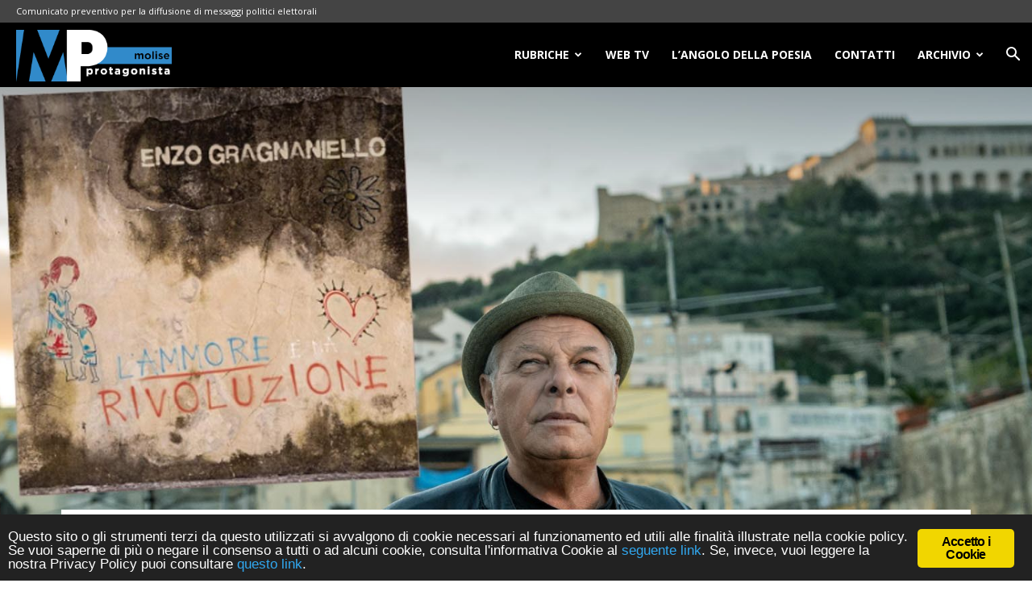

--- FILE ---
content_type: text/html; charset=UTF-8
request_url: https://moliseprotagonista.it/lammore-e-na-rivoluzione-in-anteprima-nazionale-il-22-giugno-a-sonika-il-nuovo-album-di-enzo-gragnaniello/
body_size: 18364
content:
<!DOCTYPE html>
<!--[if IE 8]>    <html class="ie8" lang="en"> <![endif]--><!--[if IE 9]>    <html class="ie9" lang="en"> <![endif]--><!--[if gt IE 8]><!--><html lang="it-IT" prefix="og: https://ogp.me/ns#"><!--<![endif]--><head><meta charset="UTF-8"><meta name="viewport" content="width=device-width, initial-scale=1.0"><link rel="pingback" href="https://moliseprotagonista.it/xmlrpc.php"><meta name="robots" content="max-image-preview:large"><!-- All in One SEO 4.0.11 --><title>&ldquo;L&rsquo;ammore &egrave; na rivoluzione&rdquo;: in anteprima nazionale il 22 giugno a Sonika il nuovo album di Enzo Gragnaniello | Molise Protagonista</title><meta name="keywords" content="spettacolo"><link rel="canonical" href="https://moliseprotagonista.it/lammore-e-na-rivoluzione-in-anteprima-nazionale-il-22-giugno-a-sonika-il-nuovo-album-di-enzo-gragnaniello/"><meta property="og:site_name" content="Molise Protagonista | Notizie e approfondimenti della Regione Molise"><meta property="og:type" content="article"><meta property="og:title" content="&ldquo;L&rsquo;ammore &egrave; na rivoluzione&rdquo;: in anteprima nazionale il 22 giugno a Sonika il nuovo album di Enzo Gragnaniello | Molise Protagonista"><meta property="og:url" content="https://moliseprotagonista.it/lammore-e-na-rivoluzione-in-anteprima-nazionale-il-22-giugno-a-sonika-il-nuovo-album-di-enzo-gragnaniello/"><meta property="article:published_time" content="2024-06-21T09:39:09Z"><meta property="article:modified_time" content="2024-06-21T09:39:09Z"><meta property="twitter:card" content="summary"><meta property="twitter:domain" content="moliseprotagonista.it"><meta property="twitter:title" content="&ldquo;L&rsquo;ammore &egrave; na rivoluzione&rdquo;: in anteprima nazionale il 22 giugno a Sonika il nuovo album di Enzo Gragnaniello | Molise Protagonista"><meta name="google" content="nositelinkssearchbox"><script type="application/ld+json" class="aioseo-schema">
			{"@context":"https:\/\/schema.org","@graph":[{"@type":"WebSite","@id":"https:\/\/moliseprotagonista.it\/#website","url":"https:\/\/moliseprotagonista.it\/","name":"Molise Protagonista","description":"Notizie e approfondimenti della Regione Molise","publisher":{"@id":"https:\/\/moliseprotagonista.it\/#organization"}},{"@type":"Organization","@id":"https:\/\/moliseprotagonista.it\/#organization","name":"Molise Protagonista","url":"https:\/\/moliseprotagonista.it\/"},{"@type":"BreadcrumbList","@id":"https:\/\/moliseprotagonista.it\/lammore-e-na-rivoluzione-in-anteprima-nazionale-il-22-giugno-a-sonika-il-nuovo-album-di-enzo-gragnaniello\/#breadcrumblist","itemListElement":[{"@type":"ListItem","@id":"https:\/\/moliseprotagonista.it\/#listItem","position":1,"item":{"@type":"WebPage","@id":"https:\/\/moliseprotagonista.it\/#item","name":"Home","description":"Se vuoi informazioni precise e puntuali sulla Regione Molise, Molise Protagonista \u00e8 il giornale online preciso, veloce e puntuale per essere sempre informato.","url":"https:\/\/moliseprotagonista.it\/"},"nextItem":"https:\/\/moliseprotagonista.it\/lammore-e-na-rivoluzione-in-anteprima-nazionale-il-22-giugno-a-sonika-il-nuovo-album-di-enzo-gragnaniello\/#listItem"},{"@type":"ListItem","@id":"https:\/\/moliseprotagonista.it\/lammore-e-na-rivoluzione-in-anteprima-nazionale-il-22-giugno-a-sonika-il-nuovo-album-di-enzo-gragnaniello\/#listItem","position":2,"item":{"@id":"https:\/\/moliseprotagonista.it\/lammore-e-na-rivoluzione-in-anteprima-nazionale-il-22-giugno-a-sonika-il-nuovo-album-di-enzo-gragnaniello\/#item","name":"\u201cL\u2019ammore \u00e8 na rivoluzione\u201d: in anteprima nazionale il 22 giugno a Sonika il nuovo album di Enzo Gragnaniello","url":"https:\/\/moliseprotagonista.it\/lammore-e-na-rivoluzione-in-anteprima-nazionale-il-22-giugno-a-sonika-il-nuovo-album-di-enzo-gragnaniello\/"},"previousItem":"https:\/\/moliseprotagonista.it\/#listItem"}]},{"@type":"Person","@id":"https:\/\/moliseprotagonista.it\/author\/redazione\/#author","url":"https:\/\/moliseprotagonista.it\/author\/redazione\/","name":"Molise Protagonista"}]}
		</script><!-- All in One SEO --><meta property="og:image" content="https://moliseprotagonista.it/wp-content/uploads/2024/06/newgragnaniello.jpg"><link rel="icon" type="image/png" href="https://moliseprotagonista.it/wp-content/uploads/2018/06/MP-Favicon.png"><link rel="dns-prefetch" href="//fonts.googleapis.com"><link rel="alternate" type="application/rss+xml" title="Molise Protagonista &raquo; Feed" href="https://moliseprotagonista.it/feed/"><link rel="stylesheet" id="wp-block-library-css" href="https://moliseprotagonista.it/wp-includes/css/dist/block-library/style.min.css" type="text/css" media="all"><style id="classic-theme-styles-inline-css" type="text/css">
/*! This file is auto-generated */
.wp-block-button__link{color:#fff;background-color:#32373c;border-radius:9999px;box-shadow:none;text-decoration:none;padding:calc(.667em + 2px) calc(1.333em + 2px);font-size:1.125em}.wp-block-file__button{background:#32373c;color:#fff;text-decoration:none}
</style><style id="global-styles-inline-css" type="text/css">
body{--wp--preset--color--black: #000000;--wp--preset--color--cyan-bluish-gray: #abb8c3;--wp--preset--color--white: #ffffff;--wp--preset--color--pale-pink: #f78da7;--wp--preset--color--vivid-red: #cf2e2e;--wp--preset--color--luminous-vivid-orange: #ff6900;--wp--preset--color--luminous-vivid-amber: #fcb900;--wp--preset--color--light-green-cyan: #7bdcb5;--wp--preset--color--vivid-green-cyan: #00d084;--wp--preset--color--pale-cyan-blue: #8ed1fc;--wp--preset--color--vivid-cyan-blue: #0693e3;--wp--preset--color--vivid-purple: #9b51e0;--wp--preset--gradient--vivid-cyan-blue-to-vivid-purple: linear-gradient(135deg,rgba(6,147,227,1) 0%,rgb(155,81,224) 100%);--wp--preset--gradient--light-green-cyan-to-vivid-green-cyan: linear-gradient(135deg,rgb(122,220,180) 0%,rgb(0,208,130) 100%);--wp--preset--gradient--luminous-vivid-amber-to-luminous-vivid-orange: linear-gradient(135deg,rgba(252,185,0,1) 0%,rgba(255,105,0,1) 100%);--wp--preset--gradient--luminous-vivid-orange-to-vivid-red: linear-gradient(135deg,rgba(255,105,0,1) 0%,rgb(207,46,46) 100%);--wp--preset--gradient--very-light-gray-to-cyan-bluish-gray: linear-gradient(135deg,rgb(238,238,238) 0%,rgb(169,184,195) 100%);--wp--preset--gradient--cool-to-warm-spectrum: linear-gradient(135deg,rgb(74,234,220) 0%,rgb(151,120,209) 20%,rgb(207,42,186) 40%,rgb(238,44,130) 60%,rgb(251,105,98) 80%,rgb(254,248,76) 100%);--wp--preset--gradient--blush-light-purple: linear-gradient(135deg,rgb(255,206,236) 0%,rgb(152,150,240) 100%);--wp--preset--gradient--blush-bordeaux: linear-gradient(135deg,rgb(254,205,165) 0%,rgb(254,45,45) 50%,rgb(107,0,62) 100%);--wp--preset--gradient--luminous-dusk: linear-gradient(135deg,rgb(255,203,112) 0%,rgb(199,81,192) 50%,rgb(65,88,208) 100%);--wp--preset--gradient--pale-ocean: linear-gradient(135deg,rgb(255,245,203) 0%,rgb(182,227,212) 50%,rgb(51,167,181) 100%);--wp--preset--gradient--electric-grass: linear-gradient(135deg,rgb(202,248,128) 0%,rgb(113,206,126) 100%);--wp--preset--gradient--midnight: linear-gradient(135deg,rgb(2,3,129) 0%,rgb(40,116,252) 100%);--wp--preset--font-size--small: 11px;--wp--preset--font-size--medium: 20px;--wp--preset--font-size--large: 32px;--wp--preset--font-size--x-large: 42px;--wp--preset--font-size--regular: 15px;--wp--preset--font-size--larger: 50px;--wp--preset--spacing--20: 0.44rem;--wp--preset--spacing--30: 0.67rem;--wp--preset--spacing--40: 1rem;--wp--preset--spacing--50: 1.5rem;--wp--preset--spacing--60: 2.25rem;--wp--preset--spacing--70: 3.38rem;--wp--preset--spacing--80: 5.06rem;--wp--preset--shadow--natural: 6px 6px 9px rgba(0, 0, 0, 0.2);--wp--preset--shadow--deep: 12px 12px 50px rgba(0, 0, 0, 0.4);--wp--preset--shadow--sharp: 6px 6px 0px rgba(0, 0, 0, 0.2);--wp--preset--shadow--outlined: 6px 6px 0px -3px rgba(255, 255, 255, 1), 6px 6px rgba(0, 0, 0, 1);--wp--preset--shadow--crisp: 6px 6px 0px rgba(0, 0, 0, 1);}:where(.is-layout-flex){gap: 0.5em;}:where(.is-layout-grid){gap: 0.5em;}body .is-layout-flow > .alignleft{float: left;margin-inline-start: 0;margin-inline-end: 2em;}body .is-layout-flow > .alignright{float: right;margin-inline-start: 2em;margin-inline-end: 0;}body .is-layout-flow > .aligncenter{margin-left: auto !important;margin-right: auto !important;}body .is-layout-constrained > .alignleft{float: left;margin-inline-start: 0;margin-inline-end: 2em;}body .is-layout-constrained > .alignright{float: right;margin-inline-start: 2em;margin-inline-end: 0;}body .is-layout-constrained > .aligncenter{margin-left: auto !important;margin-right: auto !important;}body .is-layout-constrained > :where(:not(.alignleft):not(.alignright):not(.alignfull)){max-width: var(--wp--style--global--content-size);margin-left: auto !important;margin-right: auto !important;}body .is-layout-constrained > .alignwide{max-width: var(--wp--style--global--wide-size);}body .is-layout-flex{display: flex;}body .is-layout-flex{flex-wrap: wrap;align-items: center;}body .is-layout-flex > *{margin: 0;}body .is-layout-grid{display: grid;}body .is-layout-grid > *{margin: 0;}:where(.wp-block-columns.is-layout-flex){gap: 2em;}:where(.wp-block-columns.is-layout-grid){gap: 2em;}:where(.wp-block-post-template.is-layout-flex){gap: 1.25em;}:where(.wp-block-post-template.is-layout-grid){gap: 1.25em;}.has-black-color{color: var(--wp--preset--color--black) !important;}.has-cyan-bluish-gray-color{color: var(--wp--preset--color--cyan-bluish-gray) !important;}.has-white-color{color: var(--wp--preset--color--white) !important;}.has-pale-pink-color{color: var(--wp--preset--color--pale-pink) !important;}.has-vivid-red-color{color: var(--wp--preset--color--vivid-red) !important;}.has-luminous-vivid-orange-color{color: var(--wp--preset--color--luminous-vivid-orange) !important;}.has-luminous-vivid-amber-color{color: var(--wp--preset--color--luminous-vivid-amber) !important;}.has-light-green-cyan-color{color: var(--wp--preset--color--light-green-cyan) !important;}.has-vivid-green-cyan-color{color: var(--wp--preset--color--vivid-green-cyan) !important;}.has-pale-cyan-blue-color{color: var(--wp--preset--color--pale-cyan-blue) !important;}.has-vivid-cyan-blue-color{color: var(--wp--preset--color--vivid-cyan-blue) !important;}.has-vivid-purple-color{color: var(--wp--preset--color--vivid-purple) !important;}.has-black-background-color{background-color: var(--wp--preset--color--black) !important;}.has-cyan-bluish-gray-background-color{background-color: var(--wp--preset--color--cyan-bluish-gray) !important;}.has-white-background-color{background-color: var(--wp--preset--color--white) !important;}.has-pale-pink-background-color{background-color: var(--wp--preset--color--pale-pink) !important;}.has-vivid-red-background-color{background-color: var(--wp--preset--color--vivid-red) !important;}.has-luminous-vivid-orange-background-color{background-color: var(--wp--preset--color--luminous-vivid-orange) !important;}.has-luminous-vivid-amber-background-color{background-color: var(--wp--preset--color--luminous-vivid-amber) !important;}.has-light-green-cyan-background-color{background-color: var(--wp--preset--color--light-green-cyan) !important;}.has-vivid-green-cyan-background-color{background-color: var(--wp--preset--color--vivid-green-cyan) !important;}.has-pale-cyan-blue-background-color{background-color: var(--wp--preset--color--pale-cyan-blue) !important;}.has-vivid-cyan-blue-background-color{background-color: var(--wp--preset--color--vivid-cyan-blue) !important;}.has-vivid-purple-background-color{background-color: var(--wp--preset--color--vivid-purple) !important;}.has-black-border-color{border-color: var(--wp--preset--color--black) !important;}.has-cyan-bluish-gray-border-color{border-color: var(--wp--preset--color--cyan-bluish-gray) !important;}.has-white-border-color{border-color: var(--wp--preset--color--white) !important;}.has-pale-pink-border-color{border-color: var(--wp--preset--color--pale-pink) !important;}.has-vivid-red-border-color{border-color: var(--wp--preset--color--vivid-red) !important;}.has-luminous-vivid-orange-border-color{border-color: var(--wp--preset--color--luminous-vivid-orange) !important;}.has-luminous-vivid-amber-border-color{border-color: var(--wp--preset--color--luminous-vivid-amber) !important;}.has-light-green-cyan-border-color{border-color: var(--wp--preset--color--light-green-cyan) !important;}.has-vivid-green-cyan-border-color{border-color: var(--wp--preset--color--vivid-green-cyan) !important;}.has-pale-cyan-blue-border-color{border-color: var(--wp--preset--color--pale-cyan-blue) !important;}.has-vivid-cyan-blue-border-color{border-color: var(--wp--preset--color--vivid-cyan-blue) !important;}.has-vivid-purple-border-color{border-color: var(--wp--preset--color--vivid-purple) !important;}.has-vivid-cyan-blue-to-vivid-purple-gradient-background{background: var(--wp--preset--gradient--vivid-cyan-blue-to-vivid-purple) !important;}.has-light-green-cyan-to-vivid-green-cyan-gradient-background{background: var(--wp--preset--gradient--light-green-cyan-to-vivid-green-cyan) !important;}.has-luminous-vivid-amber-to-luminous-vivid-orange-gradient-background{background: var(--wp--preset--gradient--luminous-vivid-amber-to-luminous-vivid-orange) !important;}.has-luminous-vivid-orange-to-vivid-red-gradient-background{background: var(--wp--preset--gradient--luminous-vivid-orange-to-vivid-red) !important;}.has-very-light-gray-to-cyan-bluish-gray-gradient-background{background: var(--wp--preset--gradient--very-light-gray-to-cyan-bluish-gray) !important;}.has-cool-to-warm-spectrum-gradient-background{background: var(--wp--preset--gradient--cool-to-warm-spectrum) !important;}.has-blush-light-purple-gradient-background{background: var(--wp--preset--gradient--blush-light-purple) !important;}.has-blush-bordeaux-gradient-background{background: var(--wp--preset--gradient--blush-bordeaux) !important;}.has-luminous-dusk-gradient-background{background: var(--wp--preset--gradient--luminous-dusk) !important;}.has-pale-ocean-gradient-background{background: var(--wp--preset--gradient--pale-ocean) !important;}.has-electric-grass-gradient-background{background: var(--wp--preset--gradient--electric-grass) !important;}.has-midnight-gradient-background{background: var(--wp--preset--gradient--midnight) !important;}.has-small-font-size{font-size: var(--wp--preset--font-size--small) !important;}.has-medium-font-size{font-size: var(--wp--preset--font-size--medium) !important;}.has-large-font-size{font-size: var(--wp--preset--font-size--large) !important;}.has-x-large-font-size{font-size: var(--wp--preset--font-size--x-large) !important;}
.wp-block-navigation a:where(:not(.wp-element-button)){color: inherit;}
:where(.wp-block-post-template.is-layout-flex){gap: 1.25em;}:where(.wp-block-post-template.is-layout-grid){gap: 1.25em;}
:where(.wp-block-columns.is-layout-flex){gap: 2em;}:where(.wp-block-columns.is-layout-grid){gap: 2em;}
.wp-block-pullquote{font-size: 1.5em;line-height: 1.6;}
</style><link rel="stylesheet" id="ginger-style-css" href="https://moliseprotagonista.it/wp-content/plugins/ginger/front/css/cookies-enabler.css" type="text/css" media="all"><link rel="stylesheet" id="google-fonts-style-css" href="https://fonts.googleapis.com/css?family=Open+Sans%3A300italic%2C400%2C400italic%2C600%2C600italic%2C700%2C300%2C700italic%7CRoboto%3A300%2C400%2C400italic%2C500%2C500italic%2C700%2C900%2C300italic%2C700italic" type="text/css" media="all"><link rel="stylesheet" id="js_composer_front-css" href="https://moliseprotagonista.it/wp-content/plugins/js_composer/assets/css/js_composer.min.css" type="text/css" media="all"><link rel="stylesheet" id="td-theme-css" href="https://moliseprotagonista.it/wp-content/themes/moliseprotagonista/style.css" type="text/css" media="all"><link rel="stylesheet" id="td-theme-child-css" href="https://moliseprotagonista.it/wp-content/themes/moliseprotagonista-child-theme/style.css" type="text/css" media="all"><script type="text/javascript" src="https://moliseprotagonista.it/wp-content/plugins/ginger/addon/analytics/gingeranalytics.min.js" id="ginger-analytics_script-js"></script><script type="text/javascript" src="https://moliseprotagonista.it/wp-content/plugins/ginger/front/js/cookies-enabler.min.js" id="ginger-cookies-enabler-js"></script><script type="text/javascript" src="https://moliseprotagonista.it/wp-includes/js/jquery/jquery.min.js" id="jquery-core-js"></script><script type="text/javascript" src="https://moliseprotagonista.it/wp-includes/js/jquery/jquery-migrate.min.js" id="jquery-migrate-js"></script><link rel="https://api.w.org/" href="https://moliseprotagonista.it/wp-json/"><link rel="alternate" type="application/json" href="https://moliseprotagonista.it/wp-json/wp/v2/posts/66370"><link rel="EditURI" type="application/rsd+xml" title="RSD" href="https://moliseprotagonista.it/xmlrpc.php?rsd"><link rel="shortlink" href="https://moliseprotagonista.it/?p=66370"><link rel="alternate" type="application/json+oembed" href="https://moliseprotagonista.it/wp-json/oembed/1.0/embed?url=https%3A%2F%2Fmoliseprotagonista.it%2Flammore-e-na-rivoluzione-in-anteprima-nazionale-il-22-giugno-a-sonika-il-nuovo-album-di-enzo-gragnaniello%2F"><link rel="alternate" type="text/xml+oembed" href="https://moliseprotagonista.it/wp-json/oembed/1.0/embed?url=https%3A%2F%2Fmoliseprotagonista.it%2Flammore-e-na-rivoluzione-in-anteprima-nazionale-il-22-giugno-a-sonika-il-nuovo-album-di-enzo-gragnaniello%2F&amp;format=xml"><script type="text/javascript">
        var ginger_logger = "Y";
        var ginger_logger_url = "https://moliseprotagonista.it";
        var current_url = "https://moliseprotagonista.it/lammore-e-na-rivoluzione-in-anteprima-nazionale-il-22-giugno-a-sonika-il-nuovo-album-di-enzo-gragnaniello/";

        function gingerAjaxLogTime(status) {
            var xmlHttp = new XMLHttpRequest();
            var parameters = "ginger_action=time";
            var url= ginger_logger_url + "?" + parameters;
            xmlHttp.open("GET", url, true);

            //Black magic paragraph
            xmlHttp.setRequestHeader("Content-type", "application/x-www-form-urlencoded");

            xmlHttp.onreadystatechange = function() {
                if(xmlHttp.readyState == 4 && xmlHttp.status == 200) {
                    var time = xmlHttp.responseText;
                    gingerAjaxLogger(time, status);
                }
            }

            xmlHttp.send(parameters);
        }

        function gingerAjaxLogger(ginger_logtime, status) {
            console.log(ginger_logtime);
            var xmlHttp = new XMLHttpRequest();
            var parameters = "ginger_action=log&time=" + ginger_logtime + "&url=" + current_url + "&status=" + status;
            var url= ginger_logger_url + "?" + parameters;
            //console.log(url);
            xmlHttp.open("GET", url, true);

            //Black magic paragraph
            xmlHttp.setRequestHeader("Content-type", "application/x-www-form-urlencoded");

            xmlHttp.send(parameters);
        }

    </script><script>var spPicTest = document.createElement( "picture" );if(!window.HTMLPictureElement && document.addEventListener) {window.addEventListener("DOMContentLoaded", function() {var scriptTag = document.createElement("script");scriptTag.src = "https://moliseprotagonista.it/wp-content/plugins/shortpixel-image-optimiser/class/Controller/res/js/picturefill.min.js";document.body.appendChild(scriptTag);});}</script><!--[if lt IE 9]><script src="https://cdnjs.cloudflare.com/ajax/libs/html5shiv/3.7.3/html5shiv.js"></script><![endif]--><meta name="generator" content="Powered by WPBakery Page Builder - drag and drop page builder for WordPress."><!--[if lte IE 9]><link rel="stylesheet" type="text/css" href="https://moliseprotagonista.it/wp-content/plugins/js_composer/assets/css/vc_lte_ie9.min.css" media="screen"><![endif]--><!-- JS generated by theme --><script>
    
    

	    var tdBlocksArray = []; //here we store all the items for the current page

	    //td_block class - each ajax block uses a object of this class for requests
	    function tdBlock() {
		    this.id = '';
		    this.block_type = 1; //block type id (1-234 etc)
		    this.atts = '';
		    this.td_column_number = '';
		    this.td_current_page = 1; //
		    this.post_count = 0; //from wp
		    this.found_posts = 0; //from wp
		    this.max_num_pages = 0; //from wp
		    this.td_filter_value = ''; //current live filter value
		    this.is_ajax_running = false;
		    this.td_user_action = ''; // load more or infinite loader (used by the animation)
		    this.header_color = '';
		    this.ajax_pagination_infinite_stop = ''; //show load more at page x
	    }


        // td_js_generator - mini detector
        (function(){
            var htmlTag = document.getElementsByTagName("html")[0];

	        if ( navigator.userAgent.indexOf("MSIE 10.0") > -1 ) {
                htmlTag.className += ' ie10';
            }

            if ( !!navigator.userAgent.match(/Trident.*rv\:11\./) ) {
                htmlTag.className += ' ie11';
            }

	        if ( navigator.userAgent.indexOf("Edge") > -1 ) {
                htmlTag.className += ' ieEdge';
            }

            if ( /(iPad|iPhone|iPod)/g.test(navigator.userAgent) ) {
                htmlTag.className += ' td-md-is-ios';
            }

            var user_agent = navigator.userAgent.toLowerCase();
            if ( user_agent.indexOf("android") > -1 ) {
                htmlTag.className += ' td-md-is-android';
            }

            if ( -1 !== navigator.userAgent.indexOf('Mac OS X')  ) {
                htmlTag.className += ' td-md-is-os-x';
            }

            if ( /chrom(e|ium)/.test(navigator.userAgent.toLowerCase()) ) {
               htmlTag.className += ' td-md-is-chrome';
            }

            if ( -1 !== navigator.userAgent.indexOf('Firefox') ) {
                htmlTag.className += ' td-md-is-firefox';
            }

            if ( -1 !== navigator.userAgent.indexOf('Safari') && -1 === navigator.userAgent.indexOf('Chrome') ) {
                htmlTag.className += ' td-md-is-safari';
            }

            if( -1 !== navigator.userAgent.indexOf('IEMobile') ){
                htmlTag.className += ' td-md-is-iemobile';
            }

        })();




        var tdLocalCache = {};

        ( function () {
            "use strict";

            tdLocalCache = {
                data: {},
                remove: function (resource_id) {
                    delete tdLocalCache.data[resource_id];
                },
                exist: function (resource_id) {
                    return tdLocalCache.data.hasOwnProperty(resource_id) && tdLocalCache.data[resource_id] !== null;
                },
                get: function (resource_id) {
                    return tdLocalCache.data[resource_id];
                },
                set: function (resource_id, cachedData) {
                    tdLocalCache.remove(resource_id);
                    tdLocalCache.data[resource_id] = cachedData;
                }
            };
        })();

    
    
var td_viewport_interval_list=[{"limitBottom":767,"sidebarWidth":228},{"limitBottom":1018,"sidebarWidth":300},{"limitBottom":1140,"sidebarWidth":324}];
var td_animation_stack_effect="type0";
var tds_animation_stack=true;
var td_animation_stack_specific_selectors=".entry-thumb, img";
var td_animation_stack_general_selectors=".td-animation-stack img, .td-animation-stack .entry-thumb, .post img";
var td_ajax_url="https:\/\/moliseprotagonista.it\/wp-admin\/admin-ajax.php?td_theme_name=Newspaper&v=9.6.1";
var td_get_template_directory_uri="https:\/\/moliseprotagonista.it\/wp-content\/themes\/moliseprotagonista";
var tds_snap_menu="snap";
var tds_logo_on_sticky="show";
var tds_header_style="6";
var td_please_wait="Per favore attendi...";
var td_email_user_pass_incorrect="Utente o password errata!";
var td_email_user_incorrect="Email o Username errati!";
var td_email_incorrect="Email non corretta!";
var tds_more_articles_on_post_enable="";
var tds_more_articles_on_post_time_to_wait="";
var tds_more_articles_on_post_pages_distance_from_top=0;
var tds_theme_color_site_wide="#4db2ec";
var tds_smart_sidebar="";
var tdThemeName="Newspaper";
var td_magnific_popup_translation_tPrev="Precedente (Freccia Sinistra)";
var td_magnific_popup_translation_tNext="Successivo (tasto freccia destra)";
var td_magnific_popup_translation_tCounter="%curr% di %total%";
var td_magnific_popup_translation_ajax_tError="Il contenuto di %url% non pu\u00f2 essere caricato.";
var td_magnific_popup_translation_image_tError="L'immagine #%curr% non pu\u00f2 essere caricata";
var tdDateNamesI18n={"month_names":["Gennaio","Febbraio","Marzo","Aprile","Maggio","Giugno","Luglio","Agosto","Settembre","Ottobre","Novembre","Dicembre"],"month_names_short":["Gen","Feb","Mar","Apr","Mag","Giu","Lug","Ago","Set","Ott","Nov","Dic"],"day_names":["domenica","luned\u00ec","marted\u00ec","mercoled\u00ec","gioved\u00ec","venerd\u00ec","sabato"],"day_names_short":["Dom","Lun","Mar","Mer","Gio","Ven","Sab"]};
var td_ad_background_click_link="";
var td_ad_background_click_target="";
</script><!-- Header style compiled by theme --><style>
    
.td-header-wrap .td-header-top-menu-full,
    .td-header-wrap .top-header-menu .sub-menu {
        background-color: #444444;
    }
    .td-header-style-8 .td-header-top-menu-full {
        background-color: transparent;
    }
    .td-header-style-8 .td-header-top-menu-full .td-header-top-menu {
        background-color: #444444;
        padding-left: 15px;
        padding-right: 15px;
    }

    .td-header-wrap .td-header-top-menu-full .td-header-top-menu,
    .td-header-wrap .td-header-top-menu-full {
        border-bottom: none;
    }


    
    .td-header-top-menu,
    .td-header-top-menu a,
    .td-header-wrap .td-header-top-menu-full .td-header-top-menu,
    .td-header-wrap .td-header-top-menu-full a,
    .td-header-style-8 .td-header-top-menu,
    .td-header-style-8 .td-header-top-menu a,
    .td-header-top-menu .td-drop-down-search .entry-title a {
        color: #ffffff;
    }

    
    .top-header-menu .current-menu-item > a,
    .top-header-menu .current-menu-ancestor > a,
    .top-header-menu .current-category-ancestor > a,
    .top-header-menu li a:hover,
    .td-header-sp-top-widget .td-icon-search:hover {
        color: #0093dc;
    }

    
    .td-header-wrap .td-header-sp-top-widget .td-icon-font,
    .td-header-style-7 .td-header-top-menu .td-social-icon-wrap .td-icon-font {
        color: #ffffff;
    }

    
    .td-header-wrap .td-header-sp-top-widget i.td-icon-font:hover {
        color: #0093dc;
    }


    
    .td-header-wrap .td-header-menu-wrap-full,
    .td-header-menu-wrap.td-affix,
    .td-header-style-3 .td-header-main-menu,
    .td-header-style-3 .td-affix .td-header-main-menu,
    .td-header-style-4 .td-header-main-menu,
    .td-header-style-4 .td-affix .td-header-main-menu,
    .td-header-style-8 .td-header-menu-wrap.td-affix,
    .td-header-style-8 .td-header-top-menu-full {
		background-color: #000000;
    }


    .td-boxed-layout .td-header-style-3 .td-header-menu-wrap,
    .td-boxed-layout .td-header-style-4 .td-header-menu-wrap,
    .td-header-style-3 .td_stretch_content .td-header-menu-wrap,
    .td-header-style-4 .td_stretch_content .td-header-menu-wrap {
    	background-color: #000000 !important;
    }


    @media (min-width: 1019px) {
        .td-header-style-1 .td-header-sp-recs,
        .td-header-style-1 .td-header-sp-logo {
            margin-bottom: 28px;
        }
    }

    @media (min-width: 768px) and (max-width: 1018px) {
        .td-header-style-1 .td-header-sp-recs,
        .td-header-style-1 .td-header-sp-logo {
            margin-bottom: 14px;
        }
    }

    .td-header-style-7 .td-header-top-menu {
        border-bottom: none;
    }
    
    
    
    .sf-menu > .current-menu-item > a:after,
    .sf-menu > .current-menu-ancestor > a:after,
    .sf-menu > .current-category-ancestor > a:after,
    .sf-menu > li:hover > a:after,
    .sf-menu > .sfHover > a:after,
    .td_block_mega_menu .td-next-prev-wrap a:hover,
    .td-mega-span .td-post-category:hover,
    .td-header-wrap .black-menu .sf-menu > li > a:hover,
    .td-header-wrap .black-menu .sf-menu > .current-menu-ancestor > a,
    .td-header-wrap .black-menu .sf-menu > .sfHover > a,
    .header-search-wrap .td-drop-down-search:after,
    .header-search-wrap .td-drop-down-search .btn:hover,
    .td-header-wrap .black-menu .sf-menu > .current-menu-item > a,
    .td-header-wrap .black-menu .sf-menu > .current-menu-ancestor > a,
    .td-header-wrap .black-menu .sf-menu > .current-category-ancestor > a {
        background-color: #0093dc;
    }


    .td_block_mega_menu .td-next-prev-wrap a:hover {
        border-color: #0093dc;
    }

    .header-search-wrap .td-drop-down-search:before {
        border-color: transparent transparent #0093dc transparent;
    }

    .td_mega_menu_sub_cats .cur-sub-cat,
    .td_mod_mega_menu:hover .entry-title a,
    .td-theme-wrap .sf-menu ul .td-menu-item > a:hover,
    .td-theme-wrap .sf-menu ul .sfHover > a,
    .td-theme-wrap .sf-menu ul .current-menu-ancestor > a,
    .td-theme-wrap .sf-menu ul .current-category-ancestor > a,
    .td-theme-wrap .sf-menu ul .current-menu-item > a {
        color: #0093dc;
    }
    
    
    
    .td-header-wrap .td-header-menu-wrap .sf-menu > li > a,
    .td-header-wrap .td-header-menu-social .td-social-icon-wrap a,
    .td-header-style-4 .td-header-menu-social .td-social-icon-wrap i,
    .td-header-style-5 .td-header-menu-social .td-social-icon-wrap i,
    .td-header-style-6 .td-header-menu-social .td-social-icon-wrap i,
    .td-header-style-12 .td-header-menu-social .td-social-icon-wrap i,
    .td-header-wrap .header-search-wrap #td-header-search-button .td-icon-search {
        color: #ffffff;
    }
    .td-header-wrap .td-header-menu-social + .td-search-wrapper #td-header-search-button:before {
      background-color: #ffffff;
    }
    
    
    .td_module_1 .td-module-title {
    	font-size:16px;
	
    }
    
    .td_module_2 .td-module-title {
    	font-size:16px;
	
    }
    
    .td_module_3 .td-module-title {
    	font-size:16px;
	
    }
    
    .td_module_4 .td-module-title {
    	font-size:16px;
	
    }
    
    .td_module_5 .td-module-title {
    	font-size:16px;
	
    }
    
    .td_module_6 .td-module-title {
    	font-size:16px;
	
    }
    
    .td_module_7 .td-module-title {
    	font-size:16px;
	
    }
    
    .td_module_10 .td-module-title {
    	font-size:16px;
	line-height:22px;
	
    }
    
    .td_module_11 .td-module-title {
    	font-size:16px;
	
    }
    
    .td_module_12 .td-module-title {
    	font-size:16px;
	
    }
    
    .td_module_13 .td-module-title {
    	font-size:16px;
	
    }
    
    .td_module_14 .td-module-title {
    	font-size:16px;
	
    }
    
    .td_module_15 .entry-title {
    	font-size:16px;
	
    }
    
    .td_module_16 .td-module-title {
    	font-size:16px;
	
    }
    
    .td_module_17 .td-module-title {
    	font-size:16px;
	
    }
    
    .td_module_18 .td-module-title {
    	font-size:16px;
	
    }
    
    .td_module_19 .td-module-title {
    	font-size:16px;
	
    }




	
    .td_module_mx22 .td-module-title {
    	font-size:16px;
	line-height:22px;
	
    }
    
    .td-post-template-default .td-post-header .entry-title {
        font-size:30px;
	line-height:35px;
	
    }
    
    .td-post-template-6 .td-post-header .entry-title {
        font-size:30px;
	line-height:35px;
	
    }
    
    .td-post-content h1 {
        font-size:16px;
	
    }
    
    .td-post-content h2 {
        font-size:15px;
	
    }
    
    .td-post-content h3 {
        font-size:14px;
	
    }
    
    .td-post-content h4 {
        font-size:13px;
	
    }
    
    .td-post-content h5 {
        font-size:13px;
	
    }
    
    .td-post-content h6 {
        font-size:13px;
	
    }
</style><script type="application/ld+json">
                        {
                            "@context": "http://schema.org",
                            "@type": "BreadcrumbList",
                            "itemListElement": [{
                            "@type": "ListItem",
                            "position": 1,
                                "item": {
                                "@type": "WebSite",
                                "@id": "https://moliseprotagonista.it/",
                                "name": "Home"                                               
                            }
                        },{
                            "@type": "ListItem",
                            "position": 2,
                                "item": {
                                "@type": "WebPage",
                                "@id": "https://moliseprotagonista.it/category/spettacolo/",
                                "name": "Spettacolo"
                            }
                        },{
                            "@type": "ListItem",
                            "position": 3,
                                "item": {
                                "@type": "WebPage",
                                "@id": "https://moliseprotagonista.it/lammore-e-na-rivoluzione-in-anteprima-nazionale-il-22-giugno-a-sonika-il-nuovo-album-di-enzo-gragnaniello/",
                                "name": "&ldquo;L&rsquo;ammore &egrave; na rivoluzione&rdquo;: in anteprima nazionale il 22 giugno a Sonika..."                                
                            }
                        }    ]
                        }
                       </script><noscript><style type="text/css"> .wpb_animate_when_almost_visible { opacity: 1; }</style></noscript><script>(function(w,d,s,l,i){w[l]=w[l]||[];w[l].push({'gtm.start':
new Date().getTime(),event:'gtm.js'});var f=d.getElementsByTagName(s)[0],
j=d.createElement(s),dl=l!='dataLayer'?'&l='+l:'';j.async=true;j.src=
'https://www.googletagmanager.com/gtm.js?id='+i+dl;f.parentNode.insertBefore(j,f);
})(window,document,'script','dataLayer','GTM-NQXT4GW');</script><!-- End Google Tag Manager --></head><body class="post-template-default single single-post postid-66370 single-format-standard lammore-e-na-rivoluzione-in-anteprima-nazionale-il-22-giugno-a-sonika-il-nuovo-album-di-enzo-gragnaniello global-block-template-1 single_template_6 wpb-js-composer js-comp-ver-5.7 vc_responsive td-animation-stack-type0 td-full-layout" itemscope="itemscope" itemtype="https://schema.org/WebPage">

<!-- Google Tag Manager (noscript) -->
<noscript><iframe src="https://www.googletagmanager.com/ns.html?id=GTM-NQXT4GW" height="0" width="0" style="display:none;visibility:hidden"></iframe></noscript>
<!-- End Google Tag Manager (noscript) -->
        <div class="td-scroll-up"><i class="td-icon-menu-up"></i></div>
    
    <div class="td-menu-background"></div>
<div id="td-mobile-nav">
    <div class="td-mobile-container">
        <!-- mobile menu top section -->
        <div class="td-menu-socials-wrap">
            <!-- socials -->
            <div class="td-menu-socials">
                            </div>
            <!-- close button -->
            <div class="td-mobile-close">
                <a href="#"><i class="td-icon-close-mobile"></i></a>
            </div>
        </div>

        <!-- login section -->
        
        <!-- menu section -->
        <div class="td-mobile-content">
            <div class="menu-menu-principale-container"><ul id="menu-menu-principale" class="td-mobile-main-menu"><li id="menu-item-21356" class="menu-item menu-item-type-custom menu-item-object-custom menu-item-has-children menu-item-first menu-item-21356"><a href="#">Rubriche<i class="td-icon-menu-right td-element-after"></i></a>
<ul class="sub-menu"><li id="menu-item-21357" class="menu-item menu-item-type-taxonomy menu-item-object-category menu-item-21357"><a href="https://moliseprotagonista.it/category/ambiente-e-territorio/">Ambiente e Territorio</a></li>
	<li id="menu-item-21358" class="menu-item menu-item-type-taxonomy menu-item-object-category menu-item-21358"><a href="https://moliseprotagonista.it/category/attualita/">Attualit&agrave;</a></li>
	<li id="menu-item-21359" class="menu-item menu-item-type-taxonomy menu-item-object-category menu-item-21359"><a href="https://moliseprotagonista.it/category/cronaca/">Cronaca</a></li>
	<li id="menu-item-21360" class="menu-item menu-item-type-taxonomy menu-item-object-category menu-item-21360"><a href="https://moliseprotagonista.it/category/dal-mondo/">Dal Mondo</a></li>
	<li id="menu-item-21361" class="menu-item menu-item-type-taxonomy menu-item-object-category menu-item-21361"><a href="https://moliseprotagonista.it/category/dallitalia/">Dall&rsquo;Italia</a></li>
	<li id="menu-item-21362" class="menu-item menu-item-type-taxonomy menu-item-object-category menu-item-21362"><a href="https://moliseprotagonista.it/category/economia/">Economia</a></li>
	<li id="menu-item-21363" class="menu-item menu-item-type-taxonomy menu-item-object-category menu-item-21363"><a href="https://moliseprotagonista.it/category/in-evidenza/">In Evidenza</a></li>
	<li id="menu-item-21365" class="menu-item menu-item-type-taxonomy menu-item-object-category menu-item-21365"><a href="https://moliseprotagonista.it/category/lavoro/">Lavoro</a></li>
	<li id="menu-item-21366" class="menu-item menu-item-type-taxonomy menu-item-object-category menu-item-has-children menu-item-21366"><a href="https://moliseprotagonista.it/category/necrologi/">Necrologi<i class="td-icon-menu-right td-element-after"></i></a>
	<ul class="sub-menu"><li id="menu-item-21367" class="menu-item menu-item-type-taxonomy menu-item-object-category menu-item-has-children menu-item-21367"><a href="https://moliseprotagonista.it/category/necrologi/campobasso/">Campobasso<i class="td-icon-menu-right td-element-after"></i></a>
		<ul class="sub-menu"><li id="menu-item-21368" class="menu-item menu-item-type-taxonomy menu-item-object-category menu-item-21368"><a href="https://moliseprotagonista.it/category/necrologi/campobasso/bojano/">Bojano</a></li>
			<li id="menu-item-21369" class="menu-item menu-item-type-taxonomy menu-item-object-category menu-item-21369"><a href="https://moliseprotagonista.it/category/necrologi/campobasso/riccia/">Riccia</a></li>
		</ul></li>
		<li id="menu-item-21370" class="menu-item menu-item-type-taxonomy menu-item-object-category menu-item-21370"><a href="https://moliseprotagonista.it/category/necrologi/fornelli/">Fornelli</a></li>
		<li id="menu-item-21371" class="menu-item menu-item-type-taxonomy menu-item-object-category menu-item-has-children menu-item-21371"><a href="https://moliseprotagonista.it/category/necrologi/isernia/">Isernia<i class="td-icon-menu-right td-element-after"></i></a>
		<ul class="sub-menu"><li id="menu-item-21372" class="menu-item menu-item-type-taxonomy menu-item-object-category menu-item-21372"><a href="https://moliseprotagonista.it/category/necrologi/isernia/forli-del-sannio/">Forli del sannio</a></li>
			<li id="menu-item-21373" class="menu-item menu-item-type-taxonomy menu-item-object-category menu-item-21373"><a href="https://moliseprotagonista.it/category/necrologi/isernia/pettoranello-di-molise/">Pettoranello di Molise</a></li>
			<li id="menu-item-21374" class="menu-item menu-item-type-taxonomy menu-item-object-category menu-item-21374"><a href="https://moliseprotagonista.it/category/necrologi/isernia/sessano-del-molise/">Sessano del Molise</a></li>
		</ul></li>
	</ul></li>
	<li id="menu-item-21375" class="menu-item menu-item-type-taxonomy menu-item-object-category menu-item-21375"><a href="https://moliseprotagonista.it/category/notizie-eventi-informazioni-dal-molise/">News</a></li>
	<li id="menu-item-21376" class="menu-item menu-item-type-taxonomy menu-item-object-category menu-item-21376"><a href="https://moliseprotagonista.it/category/oggi-protagonista/">Oggi Protagonista</a></li>
	<li id="menu-item-21377" class="menu-item menu-item-type-taxonomy menu-item-object-category menu-item-21377"><a href="https://moliseprotagonista.it/category/politica/">Politica</a></li>
	<li id="menu-item-21379" class="menu-item menu-item-type-taxonomy menu-item-object-category current-post-ancestor current-menu-parent current-post-parent menu-item-21379"><a href="https://moliseprotagonista.it/category/spettacolo/">Spettacolo</a></li>
	<li id="menu-item-21380" class="menu-item menu-item-type-taxonomy menu-item-object-category menu-item-21380"><a href="https://moliseprotagonista.it/category/sport/">Sport</a></li>
</ul></li>
<li id="menu-item-21355" class="menu-item menu-item-type-custom menu-item-object-custom menu-item-21355"><a href="https://moliseprotagonista.it/category/web-tv/">Web TV</a></li>
<li id="menu-item-21384" class="menu-item menu-item-type-taxonomy menu-item-object-category menu-item-21384"><a href="https://moliseprotagonista.it/category/langolo-della-poesia/">L&rsquo;Angolo della Poesia</a></li>
<li id="menu-item-19617" class="menu-item menu-item-type-post_type menu-item-object-page menu-item-19617"><a href="https://moliseprotagonista.it/contatti/">Contatti</a></li>
<li id="menu-item-19616" class="menu-item menu-item-type-post_type menu-item-object-page menu-item-has-children menu-item-19616"><a href="https://moliseprotagonista.it/archivio/">Archivio<i class="td-icon-menu-right td-element-after"></i></a>
<ul class="sub-menu"><li id="menu-item-21350" class="menu-item menu-item-type-custom menu-item-object-custom menu-item-21350"><a href="https://moliseprotagonista.it/2018">Anno 2018</a></li>
	<li id="menu-item-21351" class="menu-item menu-item-type-custom menu-item-object-custom menu-item-21351"><a href="https://moliseprotagonista.it/2017">Anno 2017</a></li>
	<li id="menu-item-21352" class="menu-item menu-item-type-custom menu-item-object-custom menu-item-21352"><a href="https://moliseprotagonista.it/2016">Anno 2016</a></li>
</ul></li>
</ul></div>        </div>
    </div>

    <!-- register/login section -->
    </div>    <div class="td-search-background"></div>
<div class="td-search-wrap-mob">
	<div class="td-drop-down-search" aria-labelledby="td-header-search-button">
		<form method="get" class="td-search-form" action="https://moliseprotagonista.it/">
			<!-- close button -->
			<div class="td-search-close">
				<a href="#"><i class="td-icon-close-mobile"></i></a>
			</div>
			<div role="search" class="td-search-input">
				<span>Cerca</span>
				<input id="td-header-search-mob" type="text" value="" name="s" autocomplete="off"></div>
		</form>
		<div id="td-aj-search-mob"></div>
	</div>
</div>

    <style>
        @media (max-width: 767px) {
            .td-header-desktop-wrap {
                display: none;
            }
        }
        @media (min-width: 767px) {
            .td-header-mobile-wrap {
                display: none;
            }
        }
    </style><div id="td-outer-wrap" class="td-theme-wrap">
    
        
            <div class="tdc-header-wrap ">

            <!--
Header style 6
-->


<div class="td-header-wrap td-header-style-6 ">
    
    <div class="td-header-top-menu-full td-container-wrap ">
        <div class="td-container td-header-row td-header-top-menu">
            
    <div class="top-bar-style-1">
        
<div class="td-header-sp-top-menu">


	<div class="menu-top-container"><ul id="menu-top-bar-menu" class="top-header-menu"><li id="menu-item-19620" class="menu-item menu-item-type-post_type menu-item-object-page menu-item-first td-menu-item td-normal-menu menu-item-19620"><a href="https://moliseprotagonista.it/comunicato-preventivo-per-la-diffusione-di-messaggi-politici-elettorali/">Comunicato preventivo per la diffusione di messaggi politici elettorali</a></li>
</ul></div></div>
        <div class="td-header-sp-top-widget">
    
    
            </div>    </div>

<!-- LOGIN MODAL -->
        </div>
    </div>

    <div class="td-header-menu-wrap-full td-container-wrap ">
        
        <div class="td-header-menu-wrap ">
            <div class="td-container td-header-row td-header-main-menu black-menu">
                    <div class="header-search-wrap">
        <div class="td-search-btns-wrap">
            <a id="td-header-search-button" href="#" role="button" class="dropdown-toggle " data-toggle="dropdown"><i class="td-icon-search"></i></a>
            <a id="td-header-search-button-mob" href="#" role="button" class="dropdown-toggle " data-toggle="dropdown"><i class="td-icon-search"></i></a>
        </div>

        <div class="td-drop-down-search" aria-labelledby="td-header-search-button">
            <form method="get" class="td-search-form" action="https://moliseprotagonista.it/">
                <div role="search" class="td-head-form-search-wrap">
                    <input id="td-header-search" type="text" value="" name="s" autocomplete="off"><input class="wpb_button wpb_btn-inverse btn" type="submit" id="td-header-search-top" value="Cerca"></div>
            </form>
            <div id="td-aj-search"></div>
        </div>
    </div>

<div id="td-header-menu" role="navigation">
    <div id="td-top-mobile-toggle"><a href="#"><i class="td-icon-font td-icon-mobile"></i></a></div>
    <div class="td-main-menu-logo td-logo-in-menu">
        		<a class="td-mobile-logo td-sticky-mobile" href="https://moliseprotagonista.it/">
			<img class="td-retina-data" data-retina="https://moliseprotagonista.it/wp-content/uploads/2018/06/MP_logo_mobile_retina.png" src="https://moliseprotagonista.it/wp-content/uploads/2018/06/Mp_logo_mobile.png" alt="Molise Protagonista" title="Molise Protagonista"></a>
			<a class="td-header-logo td-sticky-mobile" href="https://moliseprotagonista.it/">
			<img class="td-retina-data" data-retina="https://moliseprotagonista.it/wp-content/uploads/2018/06/MP_logo_retina.png" src="https://moliseprotagonista.it/wp-content/uploads/2018/06/MP_logo.png" alt="Molise Protagonista" title="Molise Protagonista"><span class="td-visual-hidden">Molise Protagonista</span>
		</a>
	    </div>
    <div class="menu-menu-principale-container"><ul id="menu-menu-principale-1" class="sf-menu"><li class="menu-item menu-item-type-custom menu-item-object-custom menu-item-has-children menu-item-first td-menu-item td-normal-menu menu-item-21356"><a href="#">Rubriche</a>
<ul class="sub-menu"><li class="menu-item menu-item-type-taxonomy menu-item-object-category td-menu-item td-normal-menu menu-item-21357"><a href="https://moliseprotagonista.it/category/ambiente-e-territorio/">Ambiente e Territorio</a></li>
	<li class="menu-item menu-item-type-taxonomy menu-item-object-category td-menu-item td-normal-menu menu-item-21358"><a href="https://moliseprotagonista.it/category/attualita/">Attualit&agrave;</a></li>
	<li class="menu-item menu-item-type-taxonomy menu-item-object-category td-menu-item td-normal-menu menu-item-21359"><a href="https://moliseprotagonista.it/category/cronaca/">Cronaca</a></li>
	<li class="menu-item menu-item-type-taxonomy menu-item-object-category td-menu-item td-normal-menu menu-item-21360"><a href="https://moliseprotagonista.it/category/dal-mondo/">Dal Mondo</a></li>
	<li class="menu-item menu-item-type-taxonomy menu-item-object-category td-menu-item td-normal-menu menu-item-21361"><a href="https://moliseprotagonista.it/category/dallitalia/">Dall&rsquo;Italia</a></li>
	<li class="menu-item menu-item-type-taxonomy menu-item-object-category td-menu-item td-normal-menu menu-item-21362"><a href="https://moliseprotagonista.it/category/economia/">Economia</a></li>
	<li class="menu-item menu-item-type-taxonomy menu-item-object-category td-menu-item td-normal-menu menu-item-21363"><a href="https://moliseprotagonista.it/category/in-evidenza/">In Evidenza</a></li>
	<li class="menu-item menu-item-type-taxonomy menu-item-object-category td-menu-item td-normal-menu menu-item-21365"><a href="https://moliseprotagonista.it/category/lavoro/">Lavoro</a></li>
	<li class="menu-item menu-item-type-taxonomy menu-item-object-category menu-item-has-children td-menu-item td-normal-menu menu-item-21366"><a href="https://moliseprotagonista.it/category/necrologi/">Necrologi</a>
	<ul class="sub-menu"><li class="menu-item menu-item-type-taxonomy menu-item-object-category menu-item-has-children td-menu-item td-normal-menu menu-item-21367"><a href="https://moliseprotagonista.it/category/necrologi/campobasso/">Campobasso</a>
		<ul class="sub-menu"><li class="menu-item menu-item-type-taxonomy menu-item-object-category td-menu-item td-normal-menu menu-item-21368"><a href="https://moliseprotagonista.it/category/necrologi/campobasso/bojano/">Bojano</a></li>
			<li class="menu-item menu-item-type-taxonomy menu-item-object-category td-menu-item td-normal-menu menu-item-21369"><a href="https://moliseprotagonista.it/category/necrologi/campobasso/riccia/">Riccia</a></li>
		</ul></li>
		<li class="menu-item menu-item-type-taxonomy menu-item-object-category td-menu-item td-normal-menu menu-item-21370"><a href="https://moliseprotagonista.it/category/necrologi/fornelli/">Fornelli</a></li>
		<li class="menu-item menu-item-type-taxonomy menu-item-object-category menu-item-has-children td-menu-item td-normal-menu menu-item-21371"><a href="https://moliseprotagonista.it/category/necrologi/isernia/">Isernia</a>
		<ul class="sub-menu"><li class="menu-item menu-item-type-taxonomy menu-item-object-category td-menu-item td-normal-menu menu-item-21372"><a href="https://moliseprotagonista.it/category/necrologi/isernia/forli-del-sannio/">Forli del sannio</a></li>
			<li class="menu-item menu-item-type-taxonomy menu-item-object-category td-menu-item td-normal-menu menu-item-21373"><a href="https://moliseprotagonista.it/category/necrologi/isernia/pettoranello-di-molise/">Pettoranello di Molise</a></li>
			<li class="menu-item menu-item-type-taxonomy menu-item-object-category td-menu-item td-normal-menu menu-item-21374"><a href="https://moliseprotagonista.it/category/necrologi/isernia/sessano-del-molise/">Sessano del Molise</a></li>
		</ul></li>
	</ul></li>
	<li class="menu-item menu-item-type-taxonomy menu-item-object-category td-menu-item td-normal-menu menu-item-21375"><a href="https://moliseprotagonista.it/category/notizie-eventi-informazioni-dal-molise/">News</a></li>
	<li class="menu-item menu-item-type-taxonomy menu-item-object-category td-menu-item td-normal-menu menu-item-21376"><a href="https://moliseprotagonista.it/category/oggi-protagonista/">Oggi Protagonista</a></li>
	<li class="menu-item menu-item-type-taxonomy menu-item-object-category td-menu-item td-normal-menu menu-item-21377"><a href="https://moliseprotagonista.it/category/politica/">Politica</a></li>
	<li class="menu-item menu-item-type-taxonomy menu-item-object-category current-post-ancestor current-menu-parent current-post-parent td-menu-item td-normal-menu menu-item-21379"><a href="https://moliseprotagonista.it/category/spettacolo/">Spettacolo</a></li>
	<li class="menu-item menu-item-type-taxonomy menu-item-object-category td-menu-item td-normal-menu menu-item-21380"><a href="https://moliseprotagonista.it/category/sport/">Sport</a></li>
</ul></li>
<li class="menu-item menu-item-type-custom menu-item-object-custom td-menu-item td-normal-menu menu-item-21355"><a href="https://moliseprotagonista.it/category/web-tv/">Web TV</a></li>
<li class="menu-item menu-item-type-taxonomy menu-item-object-category td-menu-item td-normal-menu menu-item-21384"><a href="https://moliseprotagonista.it/category/langolo-della-poesia/">L&rsquo;Angolo della Poesia</a></li>
<li class="menu-item menu-item-type-post_type menu-item-object-page td-menu-item td-normal-menu menu-item-19617"><a href="https://moliseprotagonista.it/contatti/">Contatti</a></li>
<li class="menu-item menu-item-type-post_type menu-item-object-page menu-item-has-children td-menu-item td-normal-menu menu-item-19616"><a href="https://moliseprotagonista.it/archivio/">Archivio</a>
<ul class="sub-menu"><li class="menu-item menu-item-type-custom menu-item-object-custom td-menu-item td-normal-menu menu-item-21350"><a href="https://moliseprotagonista.it/2018">Anno 2018</a></li>
	<li class="menu-item menu-item-type-custom menu-item-object-custom td-menu-item td-normal-menu menu-item-21351"><a href="https://moliseprotagonista.it/2017">Anno 2017</a></li>
	<li class="menu-item menu-item-type-custom menu-item-object-custom td-menu-item td-normal-menu menu-item-21352"><a href="https://moliseprotagonista.it/2016">Anno 2016</a></li>
</ul></li>
</ul></div></div>            </div>
        </div>
    </div>

    
</div>
            </div>

            
<article id="post-66370" class="td-post-template-6 post-66370 post type-post status-publish format-standard has-post-thumbnail hentry category-spettacolo td-container-wrap" itemscope itemtype="https://schema.org/Article"><div class="td-full-screen-header-image-wrap">

        <div id="td-full-screen-header-image" class="td-image-gradient-style6">
            <img class="td-backstretch" src="https://moliseprotagonista.it/wp-content/uploads/2024/06/newgragnaniello.jpg"></div>

        <div class="td-container td-post-header">

            <div class="td-post-header-holder">
                <div class="entry-crumbs"><span><a title="" class="entry-crumb" href="https://moliseprotagonista.it/">Home</a></span> <i class="td-icon-right td-bread-sep"></i> <span><a title="Vedi tutti gli articoli in Spettacolo" class="entry-crumb" href="https://moliseprotagonista.it/category/spettacolo/">Spettacolo</a></span> <i class="td-icon-right td-bread-sep td-bred-no-url-last"></i> <span class="td-bred-no-url-last">&ldquo;L&rsquo;ammore &egrave; na rivoluzione&rdquo;: in anteprima nazionale il 22 giugno a Sonika...</span></div>
                <header class="td-post-title"><ul class="td-category"><li class="entry-category"><a href="https://moliseprotagonista.it/category/spettacolo/">Spettacolo</a></li></ul><h1 class="entry-title">&ldquo;L&rsquo;ammore &egrave; na rivoluzione&rdquo;: in anteprima nazionale il 22 giugno a Sonika il nuovo album di Enzo Gragnaniello</h1>

                    

                    <div class="td-module-meta-info">
                        <div class="td-post-author-name"><div class="td-author-by">Di</div> <a href="https://moliseprotagonista.it/author/redazione/">redazione</a><div class="td-author-line"> - </div> </div>                        <span class="td-post-date td-post-date-no-dot"><time class="entry-date updated td-module-date" datetime="2024-06-21T11:39:09+00:00">21 Giugno 2024</time></span>                        <div class="td-post-views"><i class="td-icon-views"></i><span class="td-nr-views-66370">40</span></div>                                            </div>

                </header></div>
        </div>

    </div>


    <div class="td-container">
        <div class="td-pb-row">
                                <div class="td-pb-span12 td-main-content" role="main">
                        <div class="td-ss-main-content">
                            
    <div class="td-post-sharing-top"><div id="td_social_sharing_article_top" class="td-post-sharing td-ps-bg td-ps-notext td-ps-bar td-post-sharing-style5 "><div class="td-post-sharing-visible"><a class="td-social-sharing-button td-social-sharing-button-js td-social-network td-social-facebook" href="https://www.facebook.com/sharer.php?u=https%3A%2F%2Fmoliseprotagonista.it%2Flammore-e-na-rivoluzione-in-anteprima-nazionale-il-22-giugno-a-sonika-il-nuovo-album-di-enzo-gragnaniello%2F">
                                        <div class="td-social-but-icon"><i class="td-icon-facebook"></i></div>
                                        <div class="td-social-but-text">Facebook</div>
                                    </a><a class="td-social-sharing-button td-social-sharing-button-js td-social-network td-social-twitter" href="https://twitter.com/intent/tweet?text=%E2%80%9CL%E2%80%99ammore+%C3%A8+na+rivoluzione%E2%80%9D%3A+in+anteprima+nazionale+il+22+giugno+a+Sonika+il+nuovo+album+di+Enzo+Gragnaniello&amp;url=https%3A%2F%2Fmoliseprotagonista.it%2Flammore-e-na-rivoluzione-in-anteprima-nazionale-il-22-giugno-a-sonika-il-nuovo-album-di-enzo-gragnaniello%2F&amp;via=Molise+Protagonista">
                                        <div class="td-social-but-icon"><i class="td-icon-twitter"></i></div>
                                        <div class="td-social-but-text">Twitter</div>
                                    </a><a class="td-social-sharing-button td-social-sharing-button-js td-social-network td-social-googleplus" href="https://plus.google.com/share?url=https://moliseprotagonista.it/lammore-e-na-rivoluzione-in-anteprima-nazionale-il-22-giugno-a-sonika-il-nuovo-album-di-enzo-gragnaniello/">
                                        <div class="td-social-but-icon"><i class="td-icon-googleplus"></i></div>
                                        <div class="td-social-but-text">Google+</div>
                                    </a><a class="td-social-sharing-button td-social-sharing-button-js td-social-network td-social-pinterest" href="https://pinterest.com/pin/create/button/?url=https://moliseprotagonista.it/lammore-e-na-rivoluzione-in-anteprima-nazionale-il-22-giugno-a-sonika-il-nuovo-album-di-enzo-gragnaniello/&amp;media=https://moliseprotagonista.it/wp-content/uploads/2024/06/newgragnaniello.jpg&amp;description=%E2%80%9CL%E2%80%99ammore+%C3%A8+na+rivoluzione%E2%80%9D%3A+in+anteprima+nazionale+il+22+giugno+a+Sonika+il+nuovo+album+di+Enzo+Gragnaniello">
                                        <div class="td-social-but-icon"><i class="td-icon-pinterest"></i></div>
                                        <div class="td-social-but-text">Pinterest</div>
                                    </a><a class="td-social-sharing-button td-social-sharing-button-js td-social-network td-social-whatsapp" href="whatsapp://send?text=%E2%80%9CL%E2%80%99ammore%20%C3%A8%20na%20rivoluzione%E2%80%9D:%20in%20anteprima%20nazionale%20il%2022%20giugno%20a%20Sonika%20il%20nuovo%20album%20di%20Enzo%20Gragnaniello%20%0A%0A%20https://moliseprotagonista.it/lammore-e-na-rivoluzione-in-anteprima-nazionale-il-22-giugno-a-sonika-il-nuovo-album-di-enzo-gragnaniello/">
                                        <div class="td-social-but-icon"><i class="td-icon-whatsapp"></i></div>
                                        <div class="td-social-but-text">WhatsApp</div>
                                    </a></div><div class="td-social-sharing-hidden"><ul class="td-pulldown-filter-list"></ul><a class="td-social-sharing-button td-social-handler td-social-expand-tabs" href="#" data-block-uid="td_social_sharing_article_top">
                                    <div class="td-social-but-icon"><i class="td-icon-plus td-social-expand-tabs-icon"></i></div>
                                </a></div></div></div>
    <div class="td-post-content">
        <p style="font-weight: 400;"><strong>&ldquo;L&rsquo;ammore &egrave; na rivoluzione&rdquo;: in anteprima nazionale il 22 giugno a Sonika il nuovo album di Enzo Gragnaniello</strong></p>
<p style="font-weight: 400;">In anteprima nazionale Enzo Gragnaniello presenta a Campobasso per Sonika Poietika il suo ultimo album uscito il 19 giugno intitolato &ldquo;L&rsquo;ammore &egrave; na rivoluzione&rdquo;. Vincitore di quattro targhe Tenco, nella sua musica si trovano racchiusi tanti temi diversi, tante riflessioni; dal razzismo visto come una larva che si annida nelle menti delle persone, alla lontananza di chi lascia la propria terra per lavoro, alla sofferenza delle donne abbandonate e sole, al bene che non rispettiamo e a cui chiudiamo la porta, al tema di introspezione, all&rsquo;invito infine ad imparare ad amare, se stessi e il prossimo.</p>
<p style="font-weight: 400;">Un live unico, intimo ma allo stesso tempo dirompente, un viaggio nelle sonorit&agrave; puramente mediterranee, impreziosito dalla presenza in scena di Piero Gallo e la sua inconfondibile mandolina, Erasmo Petringa al violoncello e basso e Marco Caligiuri alle percussioni. Un nuovo tour che si aggiunge alla lunghissima carriera del musicista, autore e compositore, da decenni voce profonda e appassionata della Napoli pi&ugrave; autentica. Artista legato visceralmente alla sua citt&agrave;, Enzo Gragnaniello cura interamente testi e arrangiamenti, realizzati nell&rsquo;intimit&agrave; della sua casa nei Quartieri Spagnoli di Napoli.</p>
<p style="font-weight: 400;">Oltre allo show dell&rsquo;artista napoletano, Sonika Poietika presenta &ldquo;99% Crossover&rdquo;, il nuovo lavoro di Francesco Andrea Brunale, edito da Bertoni Editore (ore 18,30 Sala 1), un lunghissimo viaggio all&rsquo;interno della contaminazione. In questo libro sono stati recensiti ben novantanove album appartenenti ad un genere cos&igrave; vasto come il crossover, fondamentale per la genesi di veri e propri capolavori che sono diventati immortali. Dai Living Colour, ai Beastie Boys, passando per i Faith No More fino ai seminali Fishbone, Francesco Brunale ha cercato di analizzare degli album che hanno lasciato il segno nella storia della musica.</p>
<p style="font-weight: 400;">La terrazza del Palazzo Gil &egrave; dotata di un&rsquo;area ristoro food &amp; beverage aperta al pubblico dalle ore 20,00 con le proposte di ZeroNove.</p>
<p style="font-weight: 400;">
</p><p style="font-weight: 400;">Biglietti on line sul circuito Ciaotickets.com o presso i punti vendita autorizzati a:</p>
<p style="font-weight: 400;">
</p><p style="font-weight: 400;">CAMPOBASSO</p>
<p style="font-weight: 400;">Bar Crigiu, via Ugo Petrella 20</p>
<p style="font-weight: 400;">Antica Tabaccheria, piazza Pepe 41</p>
<p style="font-weight: 400;">Promoeventi, viale Principe di Piemonte 131Y</p>
<p style="font-weight: 400;">Bar 90&prime; Minuto, via B. Croce 24</p>
<p style="font-weight: 400;">Tabaccheria Picciano, via M. Marconi 54</p>
<p style="font-weight: 400;">TERMOLI</p>
<p style="font-weight: 400;">Bar Via Firenze, via Firenze 8/a</p>
<p style="font-weight: 400;">Tabaccheria Fioriti, via Tremiti 28</p>
<p style="font-weight: 400;">Tabaccheria Di Rado, Corso Mario Milano 22</p>
<p style="font-weight: 400;">ISERNIA</p>
<p style="font-weight: 400;">Agenzia Viaggi Pentriatur, Corso Garibaldi 263/265</p>
<p style="font-weight: 400;">Print Mania, Corso Risorgimento 221</p>
<p style="font-weight: 400;">Batik Viaggi e Turismo, via Dante Alighieri 13</p>
<p style="font-weight: 400;">Caff&egrave; Risorgimento, Corso Risorgimento 48</p>
    </div>


    <footer><div class="td-post-source-tags">
                                </div>

        <div class="td-post-sharing-bottom"><div class="td-post-sharing-classic"><iframe frameborder="0" style="border:none; overflow:hidden; width:105px; height:21px; background-color:transparent;" data-ce-src="https://www.facebook.com/plugins/like.php?href=https://moliseprotagonista.it/lammore-e-na-rivoluzione-in-anteprima-nazionale-il-22-giugno-a-sonika-il-nuovo-album-di-enzo-gragnaniello/&amp;layout=button_count&amp;show_faces=false&amp;width=105&amp;action=like&amp;colorscheme=light&amp;height=21" class="ginger-iframe "></iframe></div></div>        <div class="td-block-row td-post-next-prev"><div class="td-block-span6 td-post-prev-post"><div class="td-post-next-prev-content"><span>Articolo precedente</span><a href="https://moliseprotagonista.it/carpinone-auto-di-turisti-prende-fuoco-intervento-dei-vigili-del-fuoco-occupanti-illesi/">Carpinone, auto di turisti prende fuoco, Intervento dei Vigili del Fuoco, occupanti illesi</a></div></div><div class="td-next-prev-separator"></div><div class="td-block-span6 td-post-next-post"><div class="td-post-next-prev-content"><span>Articolo successivo</span><a href="https://moliseprotagonista.it/sospensiva-immediata-per-le-gare-di-appalto-che-non-si-assegnano-con-il-rispetto-delle-regole/">&ldquo;Sospensiva immediata per le gare di appalto che non si assegnano con il rispetto delle regole!&rdquo;</a></div></div></div>        <div class="td-author-name vcard author" style="display: none"><span class="fn"><a href="https://moliseprotagonista.it/author/redazione/">redazione</a></span></div>	    <span class="td-page-meta" itemprop="author" itemscope itemtype="https://schema.org/Person"><meta itemprop="name" content="redazione"></span><meta itemprop="datePublished" content="2024-06-21T11:39:09+00:00"><meta itemprop="dateModified" content="2024-06-21T11:39:09+02:00"><meta itemscope itemprop="mainEntityOfPage" itemtype="https://schema.org/WebPage" itemid="https://moliseprotagonista.it/lammore-e-na-rivoluzione-in-anteprima-nazionale-il-22-giugno-a-sonika-il-nuovo-album-di-enzo-gragnaniello/"><span class="td-page-meta" itemprop="publisher" itemscope itemtype="https://schema.org/Organization"><span class="td-page-meta" itemprop="logo" itemscope itemtype="https://schema.org/ImageObject"><meta itemprop="url" content="https://moliseprotagonista.it/wp-content/uploads/2018/06/MP_logo.png"></span><meta itemprop="name" content="Molise Protagonista"></span><meta itemprop="headline " content="&ldquo;L&rsquo;ammore &egrave; na rivoluzione&rdquo;: in anteprima nazionale il 22 giugno a Sonika il nuovo album di Enzo Gragnaniello"><span class="td-page-meta" itemprop="image" itemscope itemtype="https://schema.org/ImageObject"><meta itemprop="url" content="https://moliseprotagonista.it/wp-content/uploads/2024/06/newgragnaniello.jpg"><meta itemprop="width" content="1600"><meta itemprop="height" content="1066"></span>    </footer><div class="td_block_wrap td_block_related_posts td-related-full-width td_uid_2_6972dde80a39c_rand td_with_ajax_pagination td-pb-border-top td_block_template_1" data-td-block-uid="td_uid_2_6972dde80a39c"><script>var block_td_uid_2_6972dde80a39c = new tdBlock();
block_td_uid_2_6972dde80a39c.id = "td_uid_2_6972dde80a39c";
block_td_uid_2_6972dde80a39c.atts = '{"limit":5,"ajax_pagination":"next_prev","live_filter":"cur_post_same_categories","td_ajax_filter_type":"td_custom_related","class":"td-related-full-width td_uid_2_6972dde80a39c_rand","td_column_number":5,"live_filter_cur_post_id":66370,"live_filter_cur_post_author":"2","block_template_id":"","header_color":"","ajax_pagination_infinite_stop":"","offset":"","td_ajax_preloading":"","td_filter_default_txt":"","td_ajax_filter_ids":"","el_class":"","color_preset":"","border_top":"","css":"","tdc_css":"","tdc_css_class":"td_uid_2_6972dde80a39c_rand","tdc_css_class_style":"td_uid_2_6972dde80a39c_rand_style"}';
block_td_uid_2_6972dde80a39c.td_column_number = "5";
block_td_uid_2_6972dde80a39c.block_type = "td_block_related_posts";
block_td_uid_2_6972dde80a39c.post_count = "5";
block_td_uid_2_6972dde80a39c.found_posts = "202";
block_td_uid_2_6972dde80a39c.header_color = "";
block_td_uid_2_6972dde80a39c.ajax_pagination_infinite_stop = "";
block_td_uid_2_6972dde80a39c.max_num_pages = "41";
tdBlocksArray.push(block_td_uid_2_6972dde80a39c);
</script><h4 class="td-related-title td-block-title"><a id="td_uid_3_6972dde80bc49" class="td-related-left td-cur-simple-item" data-td_filter_value="" data-td_block_id="td_uid_2_6972dde80a39c" href="#">ARTICOLI CORRELATI</a><a id="td_uid_4_6972dde80bc4d" class="td-related-right" data-td_filter_value="td_related_more_from_author" data-td_block_id="td_uid_2_6972dde80a39c" href="#">ALTRO DALL'AUTORE</a></h4><div id="td_uid_2_6972dde80a39c" class="td_block_inner">

	<div class="td-related-row">

	<div class="td-related-span4">

        <div class="td_module_related_posts td-animation-stack td_mod_related_posts">
            <div class="td-module-image">
                <div class="td-module-thumb"><a href="https://moliseprotagonista.it/il-blues-fa-tappa-a-isernia-shanna-waterstown-in-concerto-al-dream-cafe/" rel="bookmark" class="td-image-wrap" title="Il blues fa tappa a Isernia: Shanna Waterstown in concerto al Dream Caf&egrave;"><img class="entry-thumb" src="[data-uri]" alt="" title="Il blues fa tappa a Isernia: Shanna Waterstown in concerto al Dream Caf&egrave;" data-type="image_tag" data-img-url="https://moliseprotagonista.it/wp-content/uploads/2025/12/silvan-218x150.jpeg" width="218" height="150"></a></div>                            </div>
            <div class="item-details">
                <h3 class="entry-title td-module-title"><a href="https://moliseprotagonista.it/il-blues-fa-tappa-a-isernia-shanna-waterstown-in-concerto-al-dream-cafe/" rel="bookmark" title="Il blues fa tappa a Isernia: Shanna Waterstown in concerto al Dream Caf&egrave;">Il blues fa tappa a Isernia: Shanna Waterstown in concerto al Dream Caf&egrave;</a></h3>            </div>
        </div>
        
	</div> <!-- ./td-related-span4 -->

	<div class="td-related-span4">

        <div class="td_module_related_posts td-animation-stack td_mod_related_posts">
            <div class="td-module-image">
                <div class="td-module-thumb"><a href="https://moliseprotagonista.it/isernia-si-accende-con-la-notte-rosa-musica-divertimento-e-gusto-nel-cuore-della-citta/" rel="bookmark" class="td-image-wrap" title="Isernia si accende con la Notte Rosa: musica, divertimento e gusto nel cuore della citt&agrave;"><img class="entry-thumb" src="[data-uri]" alt="" title="Isernia si accende con la Notte Rosa: musica, divertimento e gusto nel cuore della citt&agrave;" data-type="image_tag" data-img-url="https://moliseprotagonista.it/wp-content/uploads/2025/09/PROGRAMMA_Notte-Rosa-218x150.jpg" width="218" height="150"></a></div>                            </div>
            <div class="item-details">
                <h3 class="entry-title td-module-title"><a href="https://moliseprotagonista.it/isernia-si-accende-con-la-notte-rosa-musica-divertimento-e-gusto-nel-cuore-della-citta/" rel="bookmark" title="Isernia si accende con la Notte Rosa: musica, divertimento e gusto nel cuore della citt&agrave;">Isernia si accende con la Notte Rosa: musica, divertimento e gusto nel cuore della citt&agrave;</a></h3>            </div>
        </div>
        
	</div> <!-- ./td-related-span4 -->

	<div class="td-related-span4">

        <div class="td_module_related_posts td-animation-stack td_mod_related_posts">
            <div class="td-module-image">
                <div class="td-module-thumb"><a href="https://moliseprotagonista.it/teatro-savoia-stagione-2024-2025-27-marzo-moby-dick-di-herman-melville/" rel="bookmark" class="td-image-wrap" title="Teatro Savoia Stagione 2024/2025. 27 Marzo Moby Dick di Herman Melville"><img class="entry-thumb" src="[data-uri]" alt="" title="Teatro Savoia Stagione 2024/2025. 27 Marzo Moby Dick di Herman Melville" data-type="image_tag" data-img-url="https://moliseprotagonista.it/wp-content/uploads/2025/03/mobydick1-218x150.jpg" width="218" height="150"></a></div>                            </div>
            <div class="item-details">
                <h3 class="entry-title td-module-title"><a href="https://moliseprotagonista.it/teatro-savoia-stagione-2024-2025-27-marzo-moby-dick-di-herman-melville/" rel="bookmark" title="Teatro Savoia Stagione 2024/2025. 27 Marzo Moby Dick di Herman Melville">Teatro Savoia Stagione 2024/2025. 27 Marzo Moby Dick di Herman Melville</a></h3>            </div>
        </div>
        
	</div> <!-- ./td-related-span4 -->

	<div class="td-related-span4">

        <div class="td_module_related_posts td-animation-stack td_mod_related_posts">
            <div class="td-module-image">
                <div class="td-module-thumb"><a href="https://moliseprotagonista.it/campobasso-sganarello-o-il-cornuto-immaginario-raccolta-fondi-per-lassociazione-vivi-colle-dellorso-odv-ets/" rel="bookmark" class="td-image-wrap" title="Campobasso. &ldquo;SGANARELLO o Il Cornuto Immaginario&rdquo;.  Raccolta fondi per l&rsquo;Associazione Vivi Colle dell&rsquo;Orso OdV ETS"><img class="entry-thumb" src="[data-uri]" alt="" title="Campobasso. &ldquo;SGANARELLO o Il Cornuto Immaginario&rdquo;.  Raccolta fondi per l&rsquo;Associazione Vivi Colle dell&rsquo;Orso OdV ETS" data-type="image_tag" data-img-url="https://moliseprotagonista.it/wp-content/uploads/2025/02/sgara-218x150.jpg" width="218" height="150"></a></div>                            </div>
            <div class="item-details">
                <h3 class="entry-title td-module-title"><a href="https://moliseprotagonista.it/campobasso-sganarello-o-il-cornuto-immaginario-raccolta-fondi-per-lassociazione-vivi-colle-dellorso-odv-ets/" rel="bookmark" title="Campobasso. &ldquo;SGANARELLO o Il Cornuto Immaginario&rdquo;.  Raccolta fondi per l&rsquo;Associazione Vivi Colle dell&rsquo;Orso OdV ETS">Campobasso. &ldquo;SGANARELLO o Il Cornuto Immaginario&rdquo;.  Raccolta fondi per l&rsquo;Associazione Vivi Colle dell&rsquo;Orso OdV ETS</a></h3>            </div>
        </div>
        
	</div> <!-- ./td-related-span4 -->

	<div class="td-related-span4">

        <div class="td_module_related_posts td-animation-stack td_mod_related_posts">
            <div class="td-module-image">
                <div class="td-module-thumb"><a href="https://moliseprotagonista.it/sabato-15-febbraio-al-teatro-savoia-litalian-sinfonietta-diretta-dal-maestro-de-ritis/" rel="bookmark" class="td-image-wrap" title="Sabato 15 febbraio al Teatro Savoia l&rsquo;Italian Sinfonietta Diretta dal Maestro De Ritis"><img class="entry-thumb" src="[data-uri]" alt="" title="Sabato 15 febbraio al Teatro Savoia l&rsquo;Italian Sinfonietta Diretta dal Maestro De Ritis" data-type="image_tag" data-img-url="https://moliseprotagonista.it/wp-content/uploads/2025/02/ITALIAN-SINFONIETTA-218x150.jpg" width="218" height="150"></a></div>                            </div>
            <div class="item-details">
                <h3 class="entry-title td-module-title"><a href="https://moliseprotagonista.it/sabato-15-febbraio-al-teatro-savoia-litalian-sinfonietta-diretta-dal-maestro-de-ritis/" rel="bookmark" title="Sabato 15 febbraio al Teatro Savoia l&rsquo;Italian Sinfonietta Diretta dal Maestro De Ritis">Sabato 15 febbraio al Teatro Savoia l&rsquo;Italian Sinfonietta Diretta dal Maestro De Ritis</a></h3>            </div>
        </div>
        
	</div> <!-- ./td-related-span4 --></div><!--./row-fluid--></div><div class="td-next-prev-wrap"><a href="#" class="td-ajax-prev-page ajax-page-disabled" id="prev-page-td_uid_2_6972dde80a39c" data-td_block_id="td_uid_2_6972dde80a39c"><i class="td-icon-font td-icon-menu-left"></i></a><a href="#" class="td-ajax-next-page" id="next-page-td_uid_2_6972dde80a39c" data-td_block_id="td_uid_2_6972dde80a39c"><i class="td-icon-font td-icon-menu-right"></i></a></div></div> <!-- ./block -->
                        </div>
                    </div>
                            </div> <!-- /.td-pb-row -->
    </div> <!-- /.td-container -->
</article><!-- /.post --><!-- Instagram --><!-- Footer --><div class="td-footer-wrapper td-footer-container td-container-wrap td-footer-template-9 ">
    <div class="td-container">

	    <div class="td-pb-row">
		    <div class="td-pb-span12">
                		    </div>
	    </div>

        <div class="td-pb-row">

            <div class="td-pb-span4">
                <aside class="td_block_template_1 widget widget_media_image"><a href="https://moliseprotagonista.it"><img width="140" height="48" src="https://moliseprotagonista.it/wp-content/uploads/2018/06/Mp_logo_mobile-1.png" class="image wp-image-21438  attachment-full size-full" alt="" style="max-width: 100%; height: auto;" decoding="async"></a></aside><aside class="td_block_template_1 widget widget_text"><div class="textwidget"><p>Reg. Stampa Tribunale di Isernia n. 300/09<br>
Direttore Responsabile Pietro Tonti<br>
Molise Protagonista &egrave; edito da PUBLIT<br>
Via Veneto SNC 86070 Fornelli (IS)<br>
P.Iva 00919980946</p>
</div>
		</aside></div>

            <div class="td-pb-span4">
                <aside class="td_block_template_1 widget widget_text"><div class="textwidget"><div class="contatti-footer">
<p>PER CONTATTARE IL DIRETTORE:<br><a href="mailto:direttore@moliseprotagonista.it">direttore@moliseprotagonista.it</a></p>
<p>PER CONTATTARE LA REDAZIONE:<br><a href="mailto:redazione@moliseprotagonista.it">redazione@moliseprotagonista.it</a></p>
<p>PER PUBBLICIT&Agrave; SUL SITO:<br><a href="mailto:commerciale@moliseprotagonista.it">commerciale@moliseprotagonista.it</a></p></div>
</div>
		</aside></div>

            <div class="td-pb-span4">
                <aside class="td_block_template_1 widget widget_tag_cloud"><h4 class="block-title"><span>Tag</span></h4><div class="tagcloud"><a href="https://moliseprotagonista.it/tag/agnone/" class="tag-cloud-link tag-link-230 tag-link-position-1" style="font-size: 10.942028985507pt;" aria-label="Agnone (30 elementi)">Agnone</a>
<a href="https://moliseprotagonista.it/tag/arresto/" class="tag-cloud-link tag-link-361 tag-link-position-2" style="font-size: 8pt;" aria-label="arresto (15 elementi)">arresto</a>
<a href="https://moliseprotagonista.it/tag/assunzioni/" class="tag-cloud-link tag-link-298 tag-link-position-3" style="font-size: 12.869565217391pt;" aria-label="assunzioni (47 elementi)">assunzioni</a>
<a href="https://moliseprotagonista.it/tag/basket/" class="tag-cloud-link tag-link-155 tag-link-position-4" style="font-size: 11.855072463768pt;" aria-label="basket (37 elementi)">basket</a>
<a href="https://moliseprotagonista.it/tag/boccardo/" class="tag-cloud-link tag-link-249 tag-link-position-5" style="font-size: 9.2173913043478pt;" aria-label="boccardo (20 elementi)">boccardo</a>
<a href="https://moliseprotagonista.it/tag/calenda/" class="tag-cloud-link tag-link-286 tag-link-position-6" style="font-size: 11.246376811594pt;" aria-label="Calenda (32 elementi)">Calenda</a>
<a href="https://moliseprotagonista.it/tag/campobasso/" class="tag-cloud-link tag-link-156 tag-link-position-7" style="font-size: 16.31884057971pt;" aria-label="campobasso (103 elementi)">campobasso</a>
<a href="https://moliseprotagonista.it/tag/carabinieri/" class="tag-cloud-link tag-link-84 tag-link-position-8" style="font-size: 18.449275362319pt;" aria-label="Carabinieri (168 elementi)">Carabinieri</a>
<a href="https://moliseprotagonista.it/tag/carabinieri-isernia/" class="tag-cloud-link tag-link-769 tag-link-position-9" style="font-size: 10.942028985507pt;" aria-label="carabinieri isernia (30 elementi)">carabinieri isernia</a>
<a href="https://moliseprotagonista.it/tag/coldiretti-molise/" class="tag-cloud-link tag-link-1153 tag-link-position-10" style="font-size: 10.130434782609pt;" aria-label="coldiretti molise (25 elementi)">coldiretti molise</a>
<a href="https://moliseprotagonista.it/tag/comune/" class="tag-cloud-link tag-link-161 tag-link-position-11" style="font-size: 10.63768115942pt;" aria-label="COMUNE (28 elementi)">COMUNE</a>
<a href="https://moliseprotagonista.it/tag/comune-di-isernia/" class="tag-cloud-link tag-link-782 tag-link-position-12" style="font-size: 12.666666666667pt;" aria-label="Comune di Isernia (45 elementi)">Comune di Isernia</a>
<a href="https://moliseprotagonista.it/tag/consiglio-regionale/" class="tag-cloud-link tag-link-594 tag-link-position-13" style="font-size: 11.95652173913pt;" aria-label="Consiglio Regionale (38 elementi)">Consiglio Regionale</a>
<a href="https://moliseprotagonista.it/tag/controlli/" class="tag-cloud-link tag-link-1813 tag-link-position-14" style="font-size: 10.130434782609pt;" aria-label="controlli (25 elementi)">controlli</a>
<a href="https://moliseprotagonista.it/tag/convegno/" class="tag-cloud-link tag-link-101 tag-link-position-15" style="font-size: 8.8115942028986pt;" aria-label="convegno (18 elementi)">convegno</a>
<a href="https://moliseprotagonista.it/tag/covid/" class="tag-cloud-link tag-link-6118 tag-link-position-16" style="font-size: 8.304347826087pt;" aria-label="covid (16 elementi)">covid</a>
<a href="https://moliseprotagonista.it/tag/denunce/" class="tag-cloud-link tag-link-1268 tag-link-position-17" style="font-size: 8pt;" aria-label="denunce (15 elementi)">denunce</a>
<a href="https://moliseprotagonista.it/tag/denuncia/" class="tag-cloud-link tag-link-475 tag-link-position-18" style="font-size: 10.840579710145pt;" aria-label="denuncia (29 elementi)">denuncia</a>
<a href="https://moliseprotagonista.it/tag/di-lucente/" class="tag-cloud-link tag-link-222 tag-link-position-19" style="font-size: 8.304347826087pt;" aria-label="Di lucente (16 elementi)">Di lucente</a>
<a href="https://moliseprotagonista.it/tag/donato-toma/" class="tag-cloud-link tag-link-400 tag-link-position-20" style="font-size: 11.449275362319pt;" aria-label="Donato Toma (34 elementi)">Donato Toma</a>
<a href="https://moliseprotagonista.it/tag/droga/" class="tag-cloud-link tag-link-86 tag-link-position-21" style="font-size: 8.6086956521739pt;" aria-label="Droga (17 elementi)">Droga</a>
<a href="https://moliseprotagonista.it/tag/emilio-izzo/" class="tag-cloud-link tag-link-973 tag-link-position-22" style="font-size: 9.2173913043478pt;" aria-label="Emilio Izzo (20 elementi)">Emilio Izzo</a>
<a href="https://moliseprotagonista.it/tag/filomena-calenda/" class="tag-cloud-link tag-link-1170 tag-link-position-23" style="font-size: 8.8115942028986pt;" aria-label="filomena calenda (18 elementi)">filomena calenda</a>
<a href="https://moliseprotagonista.it/tag/isernia/" class="tag-cloud-link tag-link-112 tag-link-position-24" style="font-size: 22pt;" aria-label="Isernia (375 elementi)">Isernia</a>
<a href="https://moliseprotagonista.it/tag/lavoro/" class="tag-cloud-link tag-link-106 tag-link-position-25" style="font-size: 15.913043478261pt;" aria-label="lavoro (94 elementi)">lavoro</a>
<a href="https://moliseprotagonista.it/tag/m5s/" class="tag-cloud-link tag-link-1419 tag-link-position-26" style="font-size: 9.4202898550725pt;" aria-label="M5S (21 elementi)">M5S</a>
<a href="https://moliseprotagonista.it/tag/magnolia/" class="tag-cloud-link tag-link-157 tag-link-position-27" style="font-size: 10.63768115942pt;" aria-label="magnolia (28 elementi)">magnolia</a>
<a href="https://moliseprotagonista.it/tag/molise/" class="tag-cloud-link tag-link-168 tag-link-position-28" style="font-size: 19.159420289855pt;" aria-label="molise (200 elementi)">molise</a>
<a href="https://moliseprotagonista.it/tag/neuromed/" class="tag-cloud-link tag-link-187 tag-link-position-29" style="font-size: 10.840579710145pt;" aria-label="neuromed (29 elementi)">neuromed</a>
<a href="https://moliseprotagonista.it/tag/occupazione/" class="tag-cloud-link tag-link-413 tag-link-position-30" style="font-size: 12.260869565217pt;" aria-label="Occupazione (41 elementi)">Occupazione</a>
<a href="https://moliseprotagonista.it/tag/polizia/" class="tag-cloud-link tag-link-555 tag-link-position-31" style="font-size: 10.028985507246pt;" aria-label="polizia (24 elementi)">polizia</a>
<a href="https://moliseprotagonista.it/tag/polizia-di-stato/" class="tag-cloud-link tag-link-1526 tag-link-position-32" style="font-size: 10.333333333333pt;" aria-label="polizia di stato (26 elementi)">polizia di stato</a>
<a href="https://moliseprotagonista.it/tag/pozzilli/" class="tag-cloud-link tag-link-190 tag-link-position-33" style="font-size: 11.652173913043pt;" aria-label="Pozzilli (35 elementi)">Pozzilli</a>
<a href="https://moliseprotagonista.it/tag/presidente-toma/" class="tag-cloud-link tag-link-921 tag-link-position-34" style="font-size: 10.130434782609pt;" aria-label="presidente toma (25 elementi)">presidente toma</a>
<a href="https://moliseprotagonista.it/tag/regione/" class="tag-cloud-link tag-link-267 tag-link-position-35" style="font-size: 9.8260869565217pt;" aria-label="regione (23 elementi)">regione</a>
<a href="https://moliseprotagonista.it/tag/regione-molise/" class="tag-cloud-link tag-link-107 tag-link-position-36" style="font-size: 18.652173913043pt;" aria-label="regione molise (175 elementi)">regione molise</a>
<a href="https://moliseprotagonista.it/tag/ricerca/" class="tag-cloud-link tag-link-1635 tag-link-position-37" style="font-size: 8.304347826087pt;" aria-label="ricerca (16 elementi)">ricerca</a>
<a href="https://moliseprotagonista.it/tag/sanita/" class="tag-cloud-link tag-link-433 tag-link-position-38" style="font-size: 10.63768115942pt;" aria-label="sanit&agrave; (28 elementi)">sanit&agrave;</a>
<a href="https://moliseprotagonista.it/tag/sport/" class="tag-cloud-link tag-link-544 tag-link-position-39" style="font-size: 9.6231884057971pt;" aria-label="sport (22 elementi)">sport</a>
<a href="https://moliseprotagonista.it/tag/termoli/" class="tag-cloud-link tag-link-553 tag-link-position-40" style="font-size: 10.63768115942pt;" aria-label="termoli (28 elementi)">termoli</a>
<a href="https://moliseprotagonista.it/tag/terremoto/" class="tag-cloud-link tag-link-1972 tag-link-position-41" style="font-size: 9.4202898550725pt;" aria-label="terremoto (21 elementi)">terremoto</a>
<a href="https://moliseprotagonista.it/tag/toma/" class="tag-cloud-link tag-link-225 tag-link-position-42" style="font-size: 15.405797101449pt;" aria-label="toma (85 elementi)">toma</a>
<a href="https://moliseprotagonista.it/tag/uil/" class="tag-cloud-link tag-link-248 tag-link-position-43" style="font-size: 9.0144927536232pt;" aria-label="uil (19 elementi)">uil</a>
<a href="https://moliseprotagonista.it/tag/venafro/" class="tag-cloud-link tag-link-93 tag-link-position-44" style="font-size: 19.666666666667pt;" aria-label="venafro (224 elementi)">venafro</a>
<a href="https://moliseprotagonista.it/tag/vigili-del-fuoco/" class="tag-cloud-link tag-link-797 tag-link-position-45" style="font-size: 8.6086956521739pt;" aria-label="vigili del fuoco (17 elementi)">vigili del fuoco</a></div>
</aside></div>

        </div>
    </div>
</div>
	<!-- Sub Footer -->
	    <div class="td-sub-footer-container td-container-wrap ">
        <div class="td-container">
            <div class="td-pb-row">
                <div class="td-pb-span td-sub-footer-menu">
                                    </div>

                <div class="td-pb-span td-sub-footer-copy">
                    <div class="sub-footer-sx">&copy; Copyright 2018 - MoliseProtagonista | Web Agency <a href="https://novusstudios.it">Novus Studios</a></div>
<div class="sub-footer-dx"><a href="https://moliseprotagonista.it/cookie-policy/" target="_blank" title="Link Informativa Cookie">Informativa Cookie</a> | <a href="https://moliseprotagonista.it/privacy-policy/" target="_blank" title="Link Privacy policy">Privacy Policy</a></div>                </div>
            </div>
        </div>
    </div>


</div><!--close td-outer-wrap-->
<script type="text/javascript">
    jQuery("#cookieChoiceDismiss").on("click",function() {
        jQuery(".metaslider").remove();
});
</script><div id="aioseo-admin"></div>

    <!--

        Theme: Newspaper by tagDiv.com 2019
        Version: 9.6.1 (rara)
        Deploy mode: deploy
        
        uid: 6972dde80fb9c
    -->

    <script type="text/javascript" src="https://moliseprotagonista.it/wp-content/themes/moliseprotagonista/js/tagdiv_theme.min.js" id="td-site-min-js"></script><!-- Init the script --><script>
        COOKIES_ENABLER.init({
            scriptClass: 'ginger-script',
            iframeClass: 'ginger-iframe',
            acceptClass: 'ginger-accept',
            disableClass: 'ginger-disable',
            dismissClass: 'ginger-dismiss',
            bannerClass: 'ginger_banner-wrapper',
            bannerHTML:
                document.getElementById('ginger-banner-html') !== null ?
                    document.getElementById('ginger-banner-html').innerHTML :
                    '<div class="ginger_banner bottom dark ginger_container ginger_container--open">'
                                                            + '<a href="#" class="ginger_btn ginger-accept ginger_btn_accept_all">'
                    + 'Accetto i Cookie'
                    + '<\/a>'
                    + '<p class="ginger_message">'
                    + '<!--googleoff: index-->Questo sito o gli strumenti terzi da questo utilizzati si avvalgono di cookie necessari al funzionamento ed utili alle finalit&agrave; illustrate nella cookie policy. Se vuoi saperne di pi&ugrave; o negare il consenso a tutti o ad alcuni cookie, consulta l\'informativa Cookie al <a title=\"Link all\'informativa cookie\" href=\"https://labeldoo.com/cookie-policy/\" target=\"_blank\" rel=\"noopener\">seguente link<\/a>. Se, invece, vuoi leggere la nostra Privacy Policy puoi consultare<a title=\"Link alla Privacy Policy\" href=\"https://labeldoo.com/privacy-policy/\" target=\"_blank\" rel=\"noopener\"> questo link<\/a>.<!--googleon: index-->'
                    + ''
                                        + '<\/div>',
                                    cookieDuration: 30,
                        eventScroll: false,
            scrollOffset: 20,
            clickOutside: false,
            cookieName: 'ginger-cookie',
            forceReload: false,
            iframesPlaceholder: true,
            iframesPlaceholderClass: 'ginger-iframe-placeholder',
            iframesPlaceholderHTML:
                document.getElementById('ginger-iframePlaceholder-html') !== null ?
                    document.getElementById('ginger-iframePlaceholder-html').innerHTML :
                    '<p><!--googleoff: index-->Per visualizzare il contenuto, devi accettare i Cookie.<!--googleon: index-->'
                    + '<a href="#" class="ginger_btn ginger-accept">Accetto i Cookie'
                    + '<\/p>'
        });
    </script><!-- End Ginger Script --><!-- JS generated by theme --><script>
    
jQuery(window).ready(function() {
(function(){
var td_backstr_item = new tdBackstr.item();
td_backstr_item.wrapper_image_jquery_obj = jQuery( "#td-full-screen-header-image" );
td_backstr_item.image_jquery_obj = td_backstr_item.wrapper_image_jquery_obj.find( 'img:first' );
tdBackstr.add_item( td_backstr_item );
})();
});

                jQuery().ready(function jQuery_ready() {
                    tdAjaxCount.tdGetViewsCountsAjax("post","[66370]");
                });
            

	

		(function(){
			var html_jquery_obj = jQuery('html');

			if (html_jquery_obj.length && (html_jquery_obj.is('.ie8') || html_jquery_obj.is('.ie9'))) {

				var path = 'https://moliseprotagonista.it/wp-content/themes/moliseprotagonista-child-theme/style.css';

				jQuery.get(path, function(data) {

					var str_split_separator = '#td_css_split_separator';
					var arr_splits = data.split(str_split_separator);
					var arr_length = arr_splits.length;

					if (arr_length > 1) {

						var dir_path = 'https://moliseprotagonista.it/wp-content/themes/moliseprotagonista';
						var splited_css = '';

						for (var i = 0; i < arr_length; i++) {
							if (i > 0) {
								arr_splits[i] = str_split_separator + ' ' + arr_splits[i];
							}
							//jQuery('head').append('<style>' + arr_splits[i] + '');

							var formated_str = arr_splits[i].replace(/\surl\(\'(?!data\:)/gi, function regex_function(str) {
								return ' url(\'' + dir_path + '/' + str.replace(/url\(\'/gi, '').replace(/^\s+|\s+$/gm,'');
							});

							splited_css += "<style>" + formated_str + "";
						}

						var td_theme_css = jQuery('link#td-theme-css');

						if (td_theme_css.length) {
							td_theme_css.after(splited_css);
						}
					}
				});
			}
		})();

	
	
</script></body></html>


--- FILE ---
content_type: text/html; charset=UTF-8
request_url: https://moliseprotagonista.it/wp-admin/admin-ajax.php?td_theme_name=Newspaper&v=9.6.1
body_size: -94
content:
{"66370":5}

--- FILE ---
content_type: text/css
request_url: https://moliseprotagonista.it/wp-content/themes/moliseprotagonista-child-theme/style.css
body_size: 5308
content:
/*
Theme Name: Molise Protagonista Child
Theme URI: https://novusstudios.it
Template: moliseprotagonista
Version: 9.1.1
*/

@media screen and (max-height: 259px) {
	 .contentStyle {
	    position: relative !important;
	    background-color: #fff !important;
	    padding: 11px !important;
	    box-shadow: 4px 4px 25px #888 !important;
	    max-width: 98% !important;
	    margin: 0 auto !important;
	}

	span.consentText {
	    box-shadow: inset 0 0 2px 2px #e0e0e0;
	    padding: 0 10px !important;
	    max-height: 100px !important;
	    overflow: scroll !important;
	}

	.consentText h3 {
	    font-size: 15px;
	    line-height: 15px;
	    margin-top: 6px;
	    margin-bottom: 0px;
	}

	.consentText p{
		font-size: 11px;
    	line-height: 16px;
        margin-top: 6px !important;
	}


}

@media screen and (max-width: 480px){
    .home .iosSlider-col-1 .entry-title {
        font-size: 11px;
        line-height: 16px;
    }

    .td_block_slide .entry-title {
        margin: 2px 0;
    }
    .category-slide-novus a {
        padding: 4px 4px;
    }

    .category-slide-novus a {
        font-size: 9px !important;
    }
}

@media screen and (min-width: 481px) and (max-width: 767px){
    .home .iosSlider-col-1 .entry-title {
        font-size: 14px;
        line-height: 20px;
    }


    .category-slide-novus a {
        font-size: 10px !important;
    }
}
@media screen and (max-width: 767px){
     span.consentText {
        box-shadow: inset 0 0 2px 2px #e0e0e0;
        padding: 0 15px !important;
        max-height: 200px !important;
        overflow: scroll !important;
    }

    .contentStyle {
        position: relative !important;
        background-color: #fff !important;
        padding: 20px !important;
        box-shadow: 4px 4px 25px #888 !important;
        max-width: 90% !important;
        margin: 0 auto !important;
    }

    .italybtn {
        color: #000;
        padding: 3px 7px;
        font-size: 12px !important;
        line-height: 14px;
        text-decoration: none;
        text-transform: uppercase;
        margin: 5px 42% 0px 42% !important;
        letter-spacing: 0.115em;
        display: inline-block;
        font-weight: normal;
        text-align: center;
        vertical-align: middle;
        cursor: pointer;
        border: 1px solid #000;
        background: rgba(255, 255, 255, 0.03);
    }

    .tribe-events-list .tribe-events-loop .tribe-events-event-image{
            max-height: 305px;
            overflow: hidden;
    }
    .tribe-events-list .tribe-events-event-image img{
        width: 100% !important;
        max-height: none !important;
    }


}



@media screen and (max-width: 767px){
        .slider_category .td-theme-slider{
        width: 100%;
    }

    .slider_category .td-pb-span3{
        width: 49%;
        float: left;
    }

    .home .vc_custom_1528553493388{
        display: flex !important;
        flex-wrap: wrap;
    }

    .home_sidebar_sx{
        order: 2;
        display: flex !important;
        flex-direction: column;
        margin: 0 !important;
    }

    .home_sidebar_dx{
        order: 3;
        display: flex !important;
        flex-direction: column;
        margin: 0 !important;
    }

    .home_center_sidebar{
        order: 1;
        display: flex !important;
        flex-direction: column;
        margin: 0;
    }

    .home-banner-top .td-pb-span6 {
        width: 50%;
    }

    .home .slider_category .td-slide-meta h3 a {
        margin-top: 5px;
    }

    .home .td-post-date {
        top: 6px;
    }
    .home .td_block_slide, .home .td-slide-meta {
        bottom: 13px;
    }

    .td-trending-now-wrapper {
        text-align: center; 
    }

    .breaking-news .td-trending-now-title::after {
        display: none;
    }

    .td-trending-now-title {
        width: 100%;
        padding: 0px !important;
        margin-top: 0px !important;
        float: left;
    }

    .breaking-news .td-trending-now-wrapper,
    .td_module_trending_now {
        padding: 0px;
        width: 100%;
        height: 100px;
    }

    .breaking-news .td-trending-now-wrapper {
        padding: 0px !important;
        width: 100%;
        height: 100px !important;
    }

    .td-trending-now-display-area {
        width: 90%;
        margin: 10px 0 !important;
    }

    .td_module_10 div a img {
        max-height: 109px;
        overflow: hidden;
    }

    .home .td_module_10 div a img {
        max-height: none;
        overflow: hidden;
    }

    .home .metaslider {
        margin-left: auto;
        margin-right: auto;
    }

    .sport .td_module_10 div a img,
    .spettacolo .td_module_10 div a img,
    .home-cronaca-list .td_module_10 div a img {
        overflow: hidden;
        max-height: none;
    }

    .sport .item-details,
    .spettacolo .item-details {
        width: 100% !important;
        padding: 0 15px !important;
    }

    .home-cronaca-list{
        padding: 0 !important;
    }

    .home-cronaca-list .td-module-thumb {
        width: 100% !important;
        position: static;
    }

    .home-cronaca-list .item-details {
        width: 100%;
        padding: 0 15px !important;
        margin: 0 !important;
    }

    a.td-mobile-logo.td-sticky-mobile img {
        padding: 15px 0px !important;
    }

    .td-load-more-wrap {
        padding-bottom: 15px;
    }

    .home_sidebar_sx .td_module_10 .td-module-thumb {
        width: 100%;
        height: auto !important;
        overflow: hidden;
        position: static;
    }

    .home-eventi .tribe-events-nav-previous, .home-eventi .tribe-events-nav-next {
        background: transparent;
        padding: 0px 0px 9px 0 !important;
        margin: 0px !important;
        text-align: center !important;
        width: 50%!important;
    }

    .bannerStyle {
        min-width: 100% !important;
        z-index: 9999 !important;
        position: fixed !important;
        top: 4% !important;
    }

    .slider_category .td-pb-span3 {
        width: 49% !important;
        float: left;
    }

    .home-last-news .td-block-span12,
    .home-cronaca .td-block-span12{
        width: 100% !important;
        float: left;
        margin-left: 0% !important;
    }

    .home_center_sidebar .td_block_4>div:nth-child(3) {
        padding: 0;
        margin-top: -26px;
    }

    .home_center_sidebar .td_module_2 {
        float: left;
    }

    .home_center_sidebar .entry-title.td-module-title, .home_center_sidebar .td-module-meta-info, .home_center_sidebar .td-excerpt {
        padding: 0 15px!important;
    }
    .home_center_sidebar .home-last-news .td-block-span12 h3.entry-title.td-module-title,
    .home_center_sidebar .home-cronaca .td-block-span12 h3.entry-title.td-module-title{
        display: -webkit-box;
        -webkit-line-clamp: 2;
        -webkit-box-orient: vertical;
        overflow: hidden;
        float: left;
        margin-top: 0px;
    }

    .home_center_sidebar .home-last-news .td-block-span12 .td-excerpt,
    .home_center_sidebar .home-cronaca .td-block-span12 .td-excerpt{
        display: -webkit-box;
        -webkit-line-clamp: 4;
        -webkit-box-orient: vertical;
        overflow: hidden;
        float: left;
        margin-top: 0px;
    }

    .home-cronaca-list .entry-title.td-module-title{
        font-weight: 400 !important;
        font-size: 16px !important;
        padding-left: 0px !important;
        padding-right: 0px !important;
    }

    .home-cronaca-list .td-module-meta-info {
        padding-left: 0px !important;
        padding-right: 0px !important;
    }

    .home .td-post-date {
        top: 3px !important;
    }

    .home-sport .item-details {
        padding-left: 15px !important;
        padding-right: 15px !important;
    }
    .home-sport .item-details h3 {
        font-size: 16px !important;
    }

    li.tribe-events-nav-previous,
    li.tribe-events-nav-previous a {
        width: 100% !important;
        float: left;
    }
    li.tribe-events-nav-next,
    li.tribe-events-nav-next a{
        width: 100% !important;       
        float: left;
    }

    .home-eventi .tribe-events-nav-previous{
        background: transparent;
        padding: 0 !important;
        margin: 0px !important;
        text-align: center !important;
        width: 49%!important;
        margin-right: 1%;
    }
    .home-eventi .tribe-events-nav-next {
        background: transparent;
        padding: 0 !important;
        margin: 0px !important;
        text-align: center !important;
        width: 49%!important;
        margin-left: 1%;
    }

    .home .tribe-events-sub-nav a {
        font-size: 13px;
        font-weight: 700;
    }

    .metaslider {
        width: 100%;
        max-width: none !important;
    }

    .single-tribe_events .has-post-thumbnail {
        display: flex;
        flex-direction: column;
    }

    .single-tribe_events .tribe-events-event-image {
        order: 3;
    }

    .single-tribe_events .tribe-events-single-event-description.tribe-events-content {
        order: 1;
    }
    .single-tribe_events .tribe-events-cal-links {
        order: 2;
    }

    .single-tribe_events .tribe-events-single-section.tribe-events-event-meta.primary.tribe-clearfix{
        order: 4;
    }   

    .tribe-events-single-event-description.tribe-events-content p {
        text-align: justify !important;
    }

    #tribe-events-footer:after, #tribe-events-footer:before{
        display: none;
    }

    .single-tribe_events li.tribe-events-nav-previous {
        margin-bottom: 5px !important;
    }

    .single-tribe_events .tribe-events-sub-nav li a {
        background: #4cb2ec !important;
    }

    .single-tribe_events .tribe-events-sub-nav li a:hover {
        background: #3882AC !important;
    }

    ul.tribe-events-sub-nav a {
        font-size: 13px;
        font-weight: 100;
        line-height: 2;
    }

    .single-tribe_events .tribe-events-schedule {
        background: #fafafa;
        border: 1px solid #eee;
        margin: 18px 0 8px;
        padding: 12px;
    }

    .single-tribe_events .tribe-events-schedule {
        background: #4cb2ed;
        border: 0;
        margin: 15px 0;
    }

    .tribe-events-schedule.tribe-clearfix h2 {
        float: left;
        width: 100%;
        padding: 5px 0;
        font-size: 16px;
        line-height: 1;
        margin: 0;
        color: white;
    }

    .single-tribe_events .tribe-events-single-event-title {
        font-size: 1.6em;
        line-height: 1.3;
        margin: 0;
        padding: 0;
        text-align: justify;
    }

}

@media screen and (max-width: 991px){
    .wpcf7-form-control-wrap.Nome,
    .wpcf7-form-control-wrap.email-136,
    .wpcf7-form-control-wrap.menu-936,
    .wpcf7-form-control-wrap.Cognome{
        width: 100%;
        float: left;
        margin-bottom: 25px;
    }
}

@media screen and (min-width: 768px){
    .td-container.tdc-content-wrap,
    .td-container.td-header-row.td-header-main-menu.black-menu,
    .td-container.td-header-row.td-header-top-menu{
        max-width: 1280px;
        width: 100%;
        margin-left: auto;
        margin-right: auto;
        padding-left: 20px;
        padding-right: 20px;
    }
    .home-banner-top {
        max-width: 1280px;
        width: 100%;
        margin-left: auto;
        margin-right: auto;
    }
    .home_center_sidebar .td_module_10 .td-module-thumb{
        width: 214px;
        height: 149px;
        overflow: hidden;
    }
    .home_sidebar_sx .td_module_10 .td-module-thumb {
        width: 100%;
        height: 150px !important;
        overflow: hidden;
        position: static;
    }
    .td-header-wrap .td-affix .td-main-menu-logo img {
        max-height: 38px !important;
        top: -1px;
    }

    .home_center_sidebar .td_block_4 > div:nth-child(3) {
        padding: 0 15px;
        margin-top: -11px;
    }

    .home_center_sidebar .home-last-news .td-block-span12 h3.entry-title.td-module-title,
    .home_center_sidebar .home-cronaca .td-block-span12 h3.entry-title.td-module-title{
        display: -webkit-box;
        -webkit-line-clamp: 2;
        -webkit-box-orient: vertical;
        overflow: hidden;
        float: left;
        margin-top: 15px;
        height: 46px;
    }

    .home_center_sidebar .home-last-news .td-block-span12 .td-excerpt,
    .home_center_sidebar .home-cronaca .td-block-span12 .td-excerpt{
        display: -webkit-box;
        -webkit-line-clamp: 2;
        -webkit-box-orient: vertical;
        overflow: hidden;
        float: left;
        margin-top: 15px;
        height: 40px;
    }

    .home-eventi .tribe-events-nav-previous,
    .home-eventi .tribe-events-nav-next {
        background: transparent;
        padding: 0px 0px 9px 0 !important;
        margin: 0px !important;
        text-align: center !important;
        width: 100%!important;
    }


    .single-tribe_events .tribe-events-event-image {
        max-width: 30%;
        float: left;
        margin-right: 2%;
    }

    .td_block_slide .td-slide-meta {
        z-index: 2;
        position: absolute;
        bottom: 0px;
        width: 100%;
        padding: 0px 10px;
        color: #fff;
        background: linear-gradient(to bottom, rgba(255,0,0,0), rgba(0,0,0,0.8));
    }

    .td-slider span.td-post-date {
        width: 100%;
        margin-top: 5px;
        margin-bottom: 10px;
    }

    .iosSlider-col-1 .entry-title {
        font-size: 16px;
        line-height: 20px;
        width: 100%;
        float: left;
        margin: 0;
    }
}


@media screen and (min-width: 992px){
    .wpcf7-form-control-wrap.Nome,
    .wpcf7-form-control-wrap.menu-936{
        width: 48%;
        margin-right: 2%;
        float: left;
        margin-bottom: 25px;
    }

    .wpcf7-form-control-wrap.Cognome,
    .wpcf7-form-control-wrap.email-136{
        width: 48%;
        margin-left: 2%;
        float: left;
        margin-bottom: 25px;
    }
}


.vc_column_container>.vc_column-inner {
    box-sizing: border-box;
    padding-left: 0;
    padding-right: 0;
    width: 100%;
}

.td_block_wrap {
    margin-bottom: 30px;
}

.widget {
    margin-bottom: 15px;
}

.td-main-page-wrap {
    padding-top: 20px;
}

.home .td-container-wrap {
    background-color: #f5f3f3;
    margin-left: auto;
    margin-right: auto;
}

.home-banner-top #metaslider_19622{
    width: 99%;
    margin-right: 1%;
}

.home-banner-top #metaslider_19623{
    width: 99%;
    margin-left: 1%;
}
.breaking-news {
    max-width: 1280px;
    width: 100%;
    margin-left: auto;
    margin-right: auto;
}

.slider_category .td-pb-span3 {
    width: 24.25%;
    float: left;
    padding: 0;
    margin: 0;
}

.slider_category .td-pb-span3:nth-child(1),
.slider_category .td-pb-span3:nth-child(2),
.slider_category .td-pb-span3:nth-child(3){
    margin-right: 1%;
}


.slider_category .td-pb-span3:nth-child(1) .category-slide-novus a{
    background-color: #0093DC;
}

.slider_category .td-pb-span3:nth-child(2) .category-slide-novus a{
    background-color: #E07D38;
}
.slider_category .td-pb-span3:nth-child(4) .category-slide-novus a{
    background-color: #2F3976;
}
.slider_category .td-pb-span3:nth-child(3) .category-slide-novus a{
    background-color: #A93911;
}

.slider_category img{
    height: -webkit-fill-available;
    width: 100%;
}

.home_center_sidebar .td_module_2 .td-module-thumb{
    height: 188px;
    overflow: hidden;

}

.home_center_sidebar .td_module_2 img {
    height:-moz-available;
    height: -webkit-fill-available;
    height: fill-available;
}

.home_center_sidebar .td_module_10 .td-module-thumb img{
	width: 100%;
}

.home_sidebar_sx img,
.home_sidebar_dx img,
.home_center_sidebar img {
    width: 100%;

}

.category-slide-novus a {
    padding: 5px 10px;
}

.home_sidebar_sx .td_block_3,
.home_sidebar_dx .td_block_3 {
    padding: 0;
    margin: 0;
    background-color: white;
}

.home_sidebar_sx .td_block_3:nth-child(1) .novus-category-module_one a{
	background-color: green;
	padding: 5px 15px;
}


.home_sidebar_sx .td_block_3:nth-child(3) .novus-category-module_one a{
	background: linear-gradient(to right, green,whitesmoke,red);
	padding: 5px 15px;
}

.home_sidebar_sx .td_block_3:nth-child(5) .novus-category-module_one a{
	background: pink;
	padding: 5px 15px;
}


.home_sidebar_dx .td_block_3:nth-child(1) .novus-category-module_one a{
	background: #0093dc;
	padding: 5px 15px;
}

.home_sidebar_dx .td_block_3:nth-child(2) .novus-category-module_one a{
	background-color: #0b55a0;
	padding: 5px 15px;
}

.home_sidebar_dx .td_block_3:nth-child(5) .novus-category-module_one a{
	background: lightgray;
	padding: 5px 15px;
}

.home_sidebar_dx .td_block_3:nth-child(6) .novus-category-module_one a{
	background: lightgray;
	padding: 5px 15px;
}

.home_sidebar_dx .td_block_3:nth-child(7) .novus-category-module_one a{
	background: #00c1cf;
	padding: 5px 15px;
}


.home-eventi .block-title > span{
	background: linear-gradient(to right, #e82007, #f98403, #a6c400, #0697cc);
	padding: 5px 15px;
	width: 100%;
	font-size: 13px;
}

.home-eventi .block-title{
	text-align: center;
}

.home-eventi .block-title{
	margin-bottom: 13px;
}

.home-cronaca h4.block-title.td-block-title a{
	background-color: black !important;
}

.home-sponsor-cronaca-attualita{
	width: 100%;
	float: left;
}
 
.home_sidebar_sx .td_block_3 h3,
.home_sidebar_sx .td_block_3 .td-module-meta-info,
.home_sidebar_dx .td_block_3 h3,
.home_sidebar_dx .td_block_3 .td-module-meta-info{
    padding: 0 15px 15px 15px;
    font-size: 15px;
}

.home .td-pb-row [class*="td-pb-span"] {
    display: block;
    min-height: 1px;
    float: left;
    padding-right: 0px;
    padding-left: 0px;
    position: relative;
}

.slider_category .td-slide-meta h3 a {
    display: -webkit-box;
    -webkit-line-clamp: 3;
    -webkit-box-orient: vertical;
    overflow: hidden;
    float: left;
    margin-top: 15px;
}

.breaking-news .td_block_trending_now {
    background: black;
}

.breaking-news .td-block-row {
    margin: 0;
}

.td-trending-now-display-area h3 a {
    color: white;
}

.breaking-news .td-trending-now-wrapper {
    padding:0px;
    width: 100%;
    height: auto;
}

.breaking-news .td-next-prev-wrap {
    padding: 15px;
    right: 0px;
}


.breaking-news .td-trending-now-wrapper > div {
    padding: 15px;
}

.breaking-news .td-trending-now-title::after {
    content: "";
    border-top: 60px solid transparent;
    border-bottom: 60px solid transparent;
    border-left: 20px solid #0093dc;
    position: absolute;
    margin-top: -49px;
    left: 97px;
}

.breaking-news .td-trending-now-title,
.breaking-news .td-trending-now-title:hover{
    background-color: #0093dc !important;

}

.breaking-news .td-trending-now-display-area {
    margin-left: 25px;
}

.breaking-news .td-next-prev-wrap a {
    display: inline-block;
    margin-right: 7px;
    width: 14px;
    height: 25px;
    line-height: 24px;
    border: 0;
    text-align: center;
    vertical-align: middle;
    font-size: 11px;
    color: #ffffff;
}

.breaking-news .td-next-prev-wrap a:hover{
    background-color: transparent;
    border-color: #4db2ec;
    color: #0093dc !important;
    font-size: 11px !important;
}

.home_sidebar_sx{
    width:22%;
    float:left;
    margin-right:3%;
}

.home_sidebar_dx{
    width: 22%;
    float: left;
    margin-left: 3%;
}

.home_center_sidebar{
    width:50%;
    float:left;
}


.td-header-style-6 .td-main-menu-logo img {
    max-height: 70px;
}


.home_center_sidebar .home-last-news{
    background-color: white;
    padding:0;
    float: left;
}

.home_center_sidebar .td_block_4:nth-child(1) .td-block-title-wrap h4{
	background-color: #4db2ec;
}

.home_center_sidebar .home-cronaca .td-block-title-wrap h4{
	background-color: black;
}

.home_center_sidebar .td_block_4 .td-block-title-wrap h4 a{
	font-size: 13px;
	line-height: 1;
}

.home .home-sport .block-title{
	background-color: #ffbc00;
	text-align: center;
}

.home .home-sport .block-title > span{
	background-color: transparent;
	font-size: 13px;
}

.home .home-sport .td_block_inner{
	margin-top: -26px;
}

.home-cronaca{
	background-color: white;
    float: left;
}

.home-cronaca-list{
	background-color: white;
    padding:15px;
    float: left;
    margin-top: -30px;
}

.home-separator{
	padding: 15px;
    margin-top: 0;
    margin-bottom: 30px;
}

.home_center_sidebar .home-last-news .td-block-span12:nth-child(odd),
.home_center_sidebar .home-cronaca .td-block-span12:nth-child(odd){
    width: 48.5%;
    float: left;
    margin-right: 1.5%;
    margin-bottom: 3%
}

.home_center_sidebar .home-last-news .td-block-span12:nth-child(even),
.home_center_sidebar .home-cronaca .td-block-span12:nth-child(even) {
    width: 48.5%;
    float: left;
    margin-left: 1.5%;
    margin-bottom: 3%
}

.home_center_sidebar .td-next-prev-wrap {
    position: absolute;
    top: -21px;
    right: 8px;
}

.home_center_sidebar .td-next-prev-wrap a{
    border: 0 !important;
    width: 20px;
    height: 20px;
    line-height: 24px;
    border: 1px solid #dcdcdc;
    text-align: center;
    vertical-align: middle;
    font-size: 12px;
    color: #ffffff;
}
.home_center_sidebar .td-next-prev-wrap a:hover{
    border: 0 !important;
    width: 20px;
    height: 20px;
    line-height: 24px;
    border: 1px solid #dcdcdc;
    text-align: center;
    vertical-align: middle;
    font-size: 14px;
    color: #ffffff;
    font-weight: 600;
}

.home .block-title{
    border-bottom: 0px;
}

.td-post-content {
    text-align: justify;
}

.td-footer-wrapper {
    background: #343434 !important;
}

.td-sub-footer-container{
	background: black !important;
}

.td-pb-span.td-sub-footer-copy {
    width: 100%;
    color: white;
}

.sub-footer-sx {
    float: left;
    width: 50%;
    text-align: left;
}

.sub-footer-dx {
    float: left;
    width: 50%;
    text-align: right;
}


.td-footer-wrapper p {
	margin-bottom: 0px;
	color: #696868;
}

.td-footer-wrapper .block-title {
	margin-bottom: 15px;
}

.td-footer-wrapper{
	padding-top: 25px;
}


.home .td-weather-lo-hi {
    display: none;
}


i.td-location-icon.td-icons-location,
.td-weather-header {
    padding: 15px;
}

.td-weather-week {
    margin-bottom: -5px;
}


.td-excerpt {
    width: 100%;
}

.home-necrologi h3, .home-necrologi .td-module-meta-info, .home-necrologi .td-excerpt {
    padding: 0 15px !important;
}

.home-necrologi .td-next-prev-wrap {
    padding: 0 15px 15px 15px;
    text-align: center;
}

.novus-category-module_one .td-post-category {
    font-family: 'Open Sans', arial, sans-serif;
    font-size: 13px;
    font-weight: 600;
    line-height: 1;
    background-color: #222222;
    color: #fff;
    margin-right: 0;
    padding: 5px 5px;
    display: block;
    vertical-align: top;
    width: 100%;
    text-align: center;
}

.novus-category-module_one .td-post-category:hover {
    font-family: 'Open Sans', arial, sans-serif;
    font-size: 13px;
    font-weight: 600;
    line-height: 1;
    background-color: #4db2ec !important;
    color: #fff;
    margin-right: 0;
    padding: 5px 5px;
    display: block;
    vertical-align: top;
    width: 100%;
    text-align: center;
}

.tribe-events-notices {
    background: transparent !important;
    border: 0px solid #bce8f1 !important;
    color: #3a87ad;
    text-shadow: 0 1px 0 #fff;
    text-align: center;
    width: 100%;
    padding: 0 15px !important;
}

.home-necrologi h4 {
    width: 100%;
    margin-bottom: 0;
}

.home-necrologi .td-pulldown-size {
    background: black;
    width: 100%;
    text-align: center;
}

.home-necrologi .td-pulldown-size:hover {
    background: #4db2ec;
}



.home_sidebar_sx .td_module_10 .item-details {
    width: 100%;
    margin: 0;
    padding: 0 15px;
}

.home_sidebar_dx .td_module_10 .td-module-thumb {
    width: 100%;
    height: auto !important;
    overflow: hidden;
    position: static;
}

.home_sidebar_dx .td_module_10 .item-details {
    width: 100%;
    margin: 0;
    padding: 0 15px;
}

.home_sidebar_sx .td_block_11,
.home_sidebar_dx .td_block_11 {
    background: white;
}

.home-eventi #tribe-events-bar,
.home-eventi .tribe-events-page-title,
.home-eventi #tribe-events-header,
.home-eventi .tribe-events-day-time-slot h5 {
    display: none;
}

.home-eventi{
	background-color: white;
}


.home-eventi .tribe-events-day-time-slot > div {
    padding: 0 15px !important;
}

.home-eventi .tribe-events-list .type-tribe_events h2 {
    font-size: 16px;
}


.home-eventi .tribe-events-day-time-slot > div{
    margin-top: 0 !important;
}



.home-eventi  .tribe-events-event-image {
    width: 100% !important;
    float: none;
}

.home-eventi  .tribe-events-list-event-description.tribe-events-content.description.entry-summary p {
    width: 100% !important;
    float: left;
    font-size: 13px !important;
    text-align: justify;
}

.home-eventi .tribe-events-nav-previous a,
.home-eventi .tribe-events-nav-next a{
	color: white;
	background: #4cb2ec;
    padding: 5px 15px;
    width: 100%;

}

.home-eventi .tribe-events-nav-previous a:hover,
.home-eventi .tribe-events-nav-next a:hover{
	color: white;
	background: #3882AC;
    padding: 5px 15px;
    width: 100%;

}

.home-eventi  .tribe-events-ical.tribe-events-button{
	display: none !important;
}

.home-eventi #tribe-events-content.tribe-events-list {
    margin-bottom: 0px;
}

.home-eventi .events-list #tribe-events-footer, 
.home-eventi  .tribe-events-day #tribe-events-footer,
.home-eventi .tribe-events-map #tribe-events-footer {
	margin: 1.25em 0 -1px;
	padding-top: 1em;
}

.spettacolo .block-title.td-block-title span {
    background: #a7c200;
    width: 100%;
    font-size: 13px;
    text-align:center;
}

.spettacolo .block-title.td-block-title {
    margin-bottom: 0;
}

.td-header-style-6 .sf-menu {
    float: right;
    margin-right: 25px;
}

.category-web-tv .td_block_big_grid_12 img {
    height: -webkit-fill-available;
    width: 100%;
}

.category-attualita .td-big-grid-post .td-module-thumb img,
.category-cronaca .td-big-grid-post .td-module-thumb img,
.category-dal-mondo .td-big-grid-post .td-module-thumb img,
.category-economia .td-big-grid-post .td-module-thumb img,
.category-in-evidenza .td-big-grid-post .td-module-thumb img,
.category-langolo-della-poesia .td-big-grid-post .td-module-thumb img,
.category-notizie-eventi-informazioni-dal-molise .td_module_mx10 .td-module-thumb img,
.category-politica .td_module_mx9 .td-module-thumb img,
.category-politica .td_module_mx10 .td-module-thumb img,
.category-spettacolo .td_module_mx15 .td-module-thumb img,
.category-sport .td_module_mx15 .td-module-thumb img{
    height: -webkit-fill-available;
    width: 100%;

}

/*CONTACT FORM*/
.wpcf7-form input[type="text"], .wpcf7-form input[type="email"], .wpcf7-form textarea, .wpcf7-form select, 
.wpcf7-form menu-936, .wpcf7-form input[type="number"], .wpcf7-form input[type="tel"] {
	border: 1px solid #0093dc !important;
	background-color: white !important;
	color: #0093dc;
	font-weight: 100;
	border-radius: 5px;
}

select.wpcf7-form-control.wpcf7-select.wpcf7-validates-as-required {
    height: 34px;
}

.select-wrap select{
	background-color: white !important;
}

select {
    border-radius: 5px !important;
}

.wpcf7-form input[type="text"]:focus, .wpcf7-form input[type="email"]:focus, textarea:focus, select:focus,
.wpcf7-form input[type="text"]:active, .wpcf7-form input[type="email"]:active, textarea:active, select:active,
.wpcf7-form input[type="number"]:focus, .wpcf7-form input[type="tel"]:focus,.wpcf7-form input[type="number"]:active, .wpcf7-form input[type="tel"]:active{
	border: 1px solid;
	border-color:#0093dc !important ;
	border-top: 1px solid white;
	border-left: 1px solid white;
	border-right: 1px solid white;
	box-shadow: 0px 0px 0px !important;
	color: #0093dc;
}

.select-wrap:after{
	color: #222 !important;
}

input[type="text"], input[type="email"], textarea, select{
	width: 100%;
	float: left;
	padding: 10px 15px;
}

select{
	 padding: 5px 0px 6px 15px !important;
}

.select-wrap:after{
	padding-top: 5px;
}

.messaggio, .privacy{
	width: 100%;
	float: left;
}

span.wpcf7-list-item {
    margin: 0 1% 0 0;
}

.privacy {
    font-size: 12px;
    margin: 15px 0;
}

.capt {
    width: 100%;
    float: left;
    text-align: center;
    margin-bottom: 25px;
}

input[type="submit"]:disabled {
    opacity: 0.4;
}

input[type="submit"]{
   font-size: 20px;
   padding: 10px 35px;
}

.send_b {
    width: 100%;
    float: left;
    text-align: center;
    margin-bottom: 25px;

}

input[type="text"] {
    margin-bottom: 0;
}

span.wpcf7-form-control-wrap.acceptance-743 {
    width: 3%;
    float: left;
}

.g-recaptcha {
    margin: 0 auto;
    width: 304px;
}

.wpcf7-validation-errors{
	border: 1px solid red;
}

.wpcf7-spam-blocked{
	border: 1px solid yellow;
}

.wpcf7-mail-sent-ok{
	border: 1px solid green;
}

.wpcf7-validation-errors,
.wpcf7-spam-blocked,
.wpcf7-mail-sent-ok {
    width: 100%;
    float: left;
    margin: 0 !important;
    margin-bottom: 25px !important;
    padding: 15px !important;
    text-align: center;
    margin-top: 25px !important;
}

.wpcf7-not-valid-tip {
    color: red;
    font-style: italic;
    padding: 0 0 0 15px;
    margin: 0;
    width: 100%;
    float: left;
    font-size: 12px !important;
}

.screen-reader-response{
	display: none;
}

.contatti-footer p, .contatti-footer a, .widget_tag_cloud a  {
    color: #696868;
}

.contatti-footer p {
    margin-bottom: 15px;
}

.widget_tag_cloud h4 {
    display: none;
}

.td-post-template-1 .td-featured-image-rec {
    float: left;
    width: auto;
    margin-right: 21px;
}

.sub-footer-sx a, .sub-footer-dx a {
    color: white;
}

.sub-footer-sx a:hover, .sub-footer-dx a:hover {
    color: #4db2ec;
}

.td-footer-wrapper .td-pb-span4:last-child {
    height: 175px;
    overflow: hidden;
}

.widget_tag_cloud a {
    margin-right: 5px;
    margin-bottom: 5px;
    display: inline-block;
}
